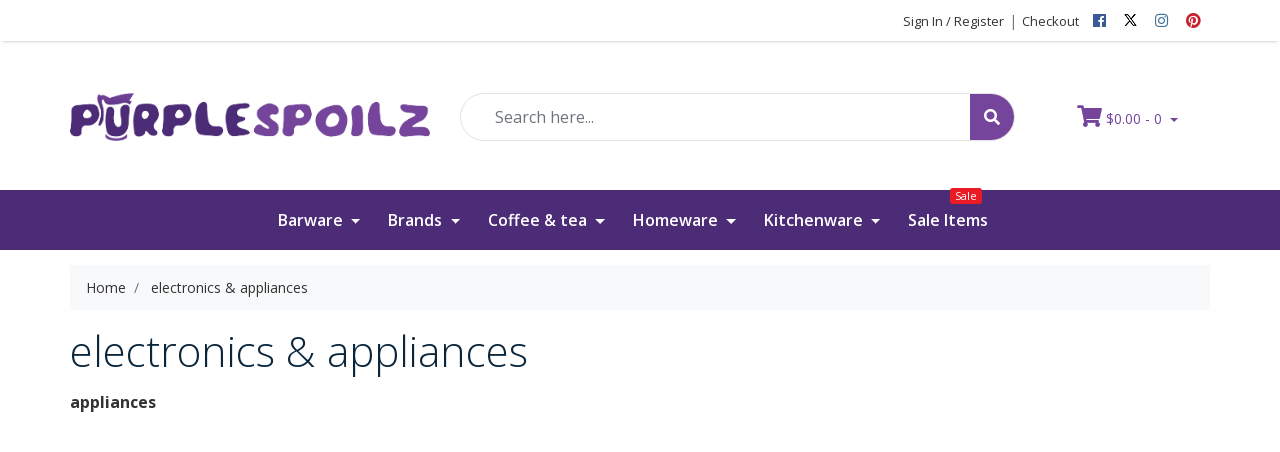

--- FILE ---
content_type: text/html; charset=utf-8
request_url: https://www.purplespoilz.com.au/catch-categories/electronics-appliances/
body_size: 21502
content:
<!DOCTYPE html>
<html lang="en">
<head itemscope itemtype="http://schema.org/WebSite">
	<meta http-equiv="Content-Type" content="text/html; charset=utf-8"/>
<meta name="keywords" content="electronics &amp; appliances"/>
<meta name="description" content="electronics &amp; appliances - electronics &amp; appliances"/>
<meta name="viewport" content="width=device-width, initial-scale=1, shrink-to-fit=no">
<meta name="csrf-token" content="9de364ec62cffc009a33ac796e777e5d4741eba1,42a7012c533cef201b4fb2a7b5e5a9b179c9a20d,1768949199"/>
<meta property="og:image" content="https://www.purplespoilz.com.au/assets/website_logo.png"/>
<meta property="og:title" content="electronics &amp; appliances"/>
<meta property="og:site_name" content="PurpleSpoilz"/>
<meta property="og:type" content="article"/>
<meta property="og:url" content="https://www.purplespoilz.com.au/catch-categories/electronics-appliances/"/>
<meta property="og:description" content="electronics &amp; appliances - electronics &amp; appliances"/>
<title itemprop='name'>electronics &amp; appliances</title>
<link rel="canonical" href="https://www.purplespoilz.com.au/catch-categories/electronics-appliances/" itemprop="url"/>
<link rel="shortcut icon" href="/assets/favicon_logo.png?1768096166"/>
<!-- Neto Assets -->
<link rel="dns-prefetch preconnect" href="//assets.netostatic.com">
<link rel="dns-prefetch" href="//use.fontawesome.com">
<link rel="dns-prefetch" href="//google-analytics.com">
<link rel="stylesheet" type="text/css" href="https://use.fontawesome.com/releases/v5.7.2/css/all.css" media="all"/>
<link rel="stylesheet" type="text/css" href="https://cdn.neto.com.au/assets/neto-cdn/jquery_ui/1.12.1/jquery-ui.min.css" media="all"/>
<!--[if lte IE 8]>
	<script type="text/javascript" src="https://cdn.neto.com.au/assets/neto-cdn/html5shiv/3.7.0/html5shiv.js"></script>
	<script type="text/javascript" src="https://cdn.neto.com.au/assets/neto-cdn/respond.js/1.3.0/respond.min.js"></script>
<![endif]-->
<!-- Begin: Script 101 -->
<!-- Google Analytics -->
<script>
(function(i,s,o,g,r,a,m){i['GoogleAnalyticsObject']=r;i[r]=i[r]||function(){
(i[r].q=i[r].q||[]).push(arguments)},i[r].l=1*new Date();a=s.createElement(o),
m=s.getElementsByTagName(o)[0];a.async=1;a.src=g;m.parentNode.insertBefore(a,m)
})(window,document,'script','//www.google-analytics.com/analytics.js','ga');
ga('create', 'UA-33697759-2', 'auto');
</script>
<!-- End Google Analytics -->
<!-- End: Script 101 -->


	<link rel="preload" href="/assets/themes/purplespoilz-2020-04/css/app.css?1768096166" as="style">
	<link class="theme-selector" rel="stylesheet" type="text/css" href="/assets/themes/purplespoilz-2020-04/css/app.css?1768096166" media="all"/>
	<link rel="preload" href="/assets/themes/purplespoilz-2020-04/css/style.css?1768096166" as="style">
	<link rel="stylesheet" type="text/css" href="/assets/themes/purplespoilz-2020-04/js/slick/slick.css?1768096166"/>
    <link rel="stylesheet" type="text/css" href="/assets/themes/purplespoilz-2020-04/js/slick/slick-theme.css?1768096166"/>
	<link rel="stylesheet" type="text/css" href="/assets/themes/purplespoilz-2020-04/css/style.css?1768096166" media="all"/>
</head>
<body id="n_content" class="n_purplespoilz-2020-04">
    <!-- Header Announcement -->
    <div class="wrapper-top-header">
        <div class="top-header-before">
                    <div class="container">
            <div class="row">
              <div class="col-12 col-sm-4 top-number">
                </div>
    			<div class="col-12 col-sm-8">
    				<ul class="top-menu nav justify-content-end">
    				    <li class="nav-item"><a href="/_myacct/">Sign In / Register</a></li>
    				    <li class="nav-item">|</li>
    				    <li class="nav-item"><a href="https://www.purplespoilz.com.au/_mycart?fn=payment&ts=1768949199118075">Checkout</a></li>
    				    <li class="nav-item px-1"><a itemprop="sameAs" href="https://www.facebook.com/PurpleSpoilz" target="_blank" title="PurpleSpoilz on Facebook" rel="noopener"><i class="fab fa-facebook text-facebook" aria-hidden="true"></i><span class="sr-only">Facebook</span></a></li>
    					<li class="nav-item px-1"><a itemprop="sameAs" href="https://twitter.com/PurpleSpoilz" target="_blank" title="PurpleSpoilz on Twitter" rel="noopener">
    					    <img class="mt-1" src="/assets/images/t-new.png">
    					    </a></li>
    					<li class="nav-item px-1"><a itemprop="sameAs" href="https://www.instagram.com/purplespoilz_au/" target="_blank" title="PurpleSpoilz on Instagram" rel="noopener"><i class="fab fa-instagram text-instagram" aria-hidden="true"></i><span class="sr-only">Instagram</span></a></li>
    					<li class="nav-item px-1"><a itemprop="sameAs" href="https://www.pinterest.com.au/purplespoilz/" target="_blank" title="PurpleSpoilz on Pinterest" rel="noopener"><i class="fab fa-pinterest text-pinterest" aria-hidden="true"></i><span class="sr-only">Pinterest</span></a></li>
    					</ul>
    			</div>
    	    </div>
        </div>
        </div>
    </div>
	<div class="container wrapper-header">
		<div class="row py-5 align-items-center">
			<div class="col-12 col-md-4 wrapper-logo text-center">
				<a href="https://www.purplespoilz.com.au" title="PurpleSpoilz">
					<img class="logo" src="/assets/website_logo.png?1768096166" alt="PurpleSpoilz" />
				</a>
			</div>
			<div class="col-12 col-md-6">
				<div class="header-search pt-3 pt-sm-0">
					<form name="productsearch" method="get" action="/">
						<input type="hidden" name="rf" value="kw" />
						<div class="input-group input-group-lg">
							<input class="form-control ajax_search" value="" id="name_search" placeholder="Search here..." autocomplete="off" name="kw" type="text" />
							<span class="input-group-append">
								<button type="submit" value="Search" class="btn btn-default"><i class="fa fa-search"></i></button>
							</span>
						</div>
					</form>
				</div>
			</div>
			<div class="col-12 col-md-2 text-center">
				<div id="header-cart" class="btn-group">
					<a href="https://www.purplespoilz.com.au/_mycart?tkn=cart&ts=1768949199096202" class="btn btn-success dropdown-toggle" data-toggle="dropdown" id="cartcontentsheader">
						<i class="fa fa-shopping-cart"></i>
						<span rel="a2c_sub_total" class="d-none d-lg-inline-block">
						$0.00
						</span> -
						<span rel="a2c_item_count">0</span>
					</a>
					<ul class="dropdown-menu">
							<li class="box" id="neto-dropdown">
								<div class="body padding" id="cartcontents"></div>
								<div class="footer"></div>
							</li>
						</ul>
					<div class="mobile-menu-wrapper d-md-block d-lg-none">
    			       <a href="#" class="navbar-slide-toggler navbar-toggler"><span class="icon"><i class="fa fa-bars"></i></span><br>
    				    </a> 
    			    </div>
				</div>
			</div>
		</div>
	</div>
	<div id="navbar" class="navbar navbar-default navbar-expand-md flex-md-row-reverse">
		<ul class="nMobileNav">
			<li><a href="#" class="navbar-slide-toggler navbar-toggler"><span class="icon"><i class="fa fa-bars"></i></span><br>
				Menu</a></li>
			<li><a href="/products"><span class="icon"><i class="fa fa-gift"></i></span><br>
				Shop</a></li>
			<li><a href="https://www.purplespoilz.com.au/_mycart?tkn=cart&ts=1768949199971707"><span class="icon"><i class="fa fa-shopping-cart"></i></span><br>
				Cart (<span rel="a2c_item_count">0</span>)</a></li>
			<li><a href="/_myacct/"><span class="icon"><i class="fa fa-user"></i></span><br>
				Account</a></li>
		</ul>
		<div class="container wrapper-desktop-navbar">
			<div class="collapse navbar-collapse navbar-responsive-collapse">
				<ul class="navbar-nav mr-auto">
					<li class="dropdown dropdown-hover">
								<a href="https://www.purplespoilz.com.au/barware.html" class="nav-link dropdown-toggle">Barware </a>
								<div class="dropdown-menu megamenu-wrapper">
									<ul class="row">
										<li class="megamenu-lvl col-sm-3">
									<a href="https://www.purplespoilz.com.au/barware/bar-accessories.html" class="nuhover dropdown-item">Bar Accessories</a>
									</li><li class="megamenu-lvl col-sm-3">
									<a href="https://www.purplespoilz.com.au/barware/bottle-opener.html" class="nuhover dropdown-item">Bottle Opener</a>
									</li><li class="megamenu-lvl col-sm-3">
									<a href="https://www.purplespoilz.com.au/barware/coolers.html" class="nuhover dropdown-item">Coolers</a>
									</li><li class="megamenu-lvl col-sm-3">
									<a href="https://www.purplespoilz.com.au/barware/glass-drinkware.html" class="nuhover dropdown-item">Glass Drinkware</a>
									</li><li class="megamenu-lvl col-sm-3">
									<a href="https://www.purplespoilz.com.au/barware/glass-racks.html" class="nuhover dropdown-item">Glass Racks</a>
									</li><li class="megamenu-lvl col-sm-3">
									<a href="https://www.purplespoilz.com.au/barware/hip-flasks.html" class="nuhover dropdown-item">Hip Flasks</a>
									</li><li class="megamenu-lvl col-sm-3">
									<a href="https://www.purplespoilz.com.au/barware/home-brew-kits.html" class="nuhover dropdown-item">Home Brew Kits</a>
									</li><li class="megamenu-lvl col-sm-3">
									<a href="https://www.purplespoilz.com.au/barware/ice-buckets.html" class="nuhover dropdown-item">Ice Buckets</a>
									</li><li class="megamenu-lvl col-sm-3">
									<a href="https://www.purplespoilz.com.au/barware/ice-trays.html" class="nuhover dropdown-item">Ice Trays</a>
									</li><li class="megamenu-lvl col-sm-3">
									<a href="https://www.purplespoilz.com.au/barware/mugs-cups-glasses.html" class="nuhover dropdown-item">Mugs / Cups / Glasses</a>
									</li><li class="megamenu-lvl col-sm-3">
									<a href="https://www.purplespoilz.com.au/barware/port-sippers.html" class="nuhover dropdown-item">Port Sippers</a>
									</li><li class="megamenu-lvl col-sm-3">
									<a href="https://www.purplespoilz.com.au/barware/pourers-dispensers.html" class="nuhover dropdown-item">Pourers / Dispensers</a>
									</li><li class="megamenu-lvl col-sm-3">
									<a href="https://www.purplespoilz.com.au/barware/shakers.html" class="nuhover dropdown-item">Shakers</a>
									<ul class="dropdown-menu dropdown-menu-horizontal">
											<li><a class="dropdown-item pl-5 pl-sm-4" href="https://www.purplespoilz.com.au/barware/shakers/boston-shaker.html">Boston Shaker</a></li><li><a class="dropdown-item pl-5 pl-sm-4" href="https://www.purplespoilz.com.au/barware/shakers/cocktail-shaker.html">Cocktail Shaker</a></li>
										</ul>
									</li><li class="megamenu-lvl col-sm-3">
									<a href="https://www.purplespoilz.com.au/barware/wine-accessories.html" class="nuhover dropdown-item">Wine Accessories</a>
									</li><li class="megamenu-lvl col-sm-3">
									<a href="https://www.purplespoilz.com.au/barware/wine-aerators.html" class="nuhover dropdown-item">Wine Aerators</a>
									</li>
									</ul>
								</div>
								</li><li class="dropdown dropdown-hover">
								<a href="https://www.purplespoilz.com.au/brands-1.html" class="nav-link dropdown-toggle">Brands </a>
								<div class="dropdown-menu megamenu-wrapper">
									<ul class="row">
										<li class="megamenu-lvl col-sm-3">
									<a href="https://www.purplespoilz.com.au/brands/" class="nuhover dropdown-item"></a>
									</li><li class="megamenu-lvl col-sm-3">
									<a href="https://www.purplespoilz.com.au/brands/academy.html" class="nuhover dropdown-item">Academy</a>
									</li><li class="megamenu-lvl col-sm-3">
									<a href="https://www.purplespoilz.com.au/brands/accura.html" class="nuhover dropdown-item">Accura</a>
									</li><li class="megamenu-lvl col-sm-3">
									<a href="https://www.purplespoilz.com.au/brands/aerobie-aeropress.html" class="nuhover dropdown-item">Aerobie Aeropress</a>
									</li><li class="megamenu-lvl col-sm-3">
									<a href="https://www.purplespoilz.com.au/brands/aerolatte.html" class="nuhover dropdown-item">Aerolatte</a>
									</li><li class="megamenu-lvl col-sm-3">
									<a href="https://www.purplespoilz.com.au/brands/alligator.html" class="nuhover dropdown-item">Alligator</a>
									</li><li class="megamenu-lvl col-sm-3">
									<a href="https://www.purplespoilz.com.au/brands/amalfi.html" class="nuhover dropdown-item">Amalfi</a>
									</li><li class="megamenu-lvl col-sm-3">
									<a href="https://www.purplespoilz.com.au/brands/anchor-hocking.html" class="nuhover dropdown-item">Anchor Hocking</a>
									</li><li class="megamenu-lvl col-sm-3">
									<a href="https://www.purplespoilz.com.au/brands/anna-gare.html" class="nuhover dropdown-item">Anna Gare</a>
									</li><li class="megamenu-lvl col-sm-3">
									<a href="https://www.purplespoilz.com.au/brands/appetito.html" class="nuhover dropdown-item">Appetito</a>
									</li><li class="megamenu-lvl col-sm-3">
									<a href="https://www.purplespoilz.com.au/brands.html/ashdene" class="nuhover dropdown-item">Ashdene</a>
									</li><li class="megamenu-lvl col-sm-3">
									<a href="https://www.purplespoilz.com.au/brands/avanti.html" class="nuhover dropdown-item">Avanti</a>
									</li><li class="megamenu-lvl col-sm-3">
									<a href="https://www.purplespoilz.com.au/brands/baileys.html" class="nuhover dropdown-item">Baileys</a>
									</li><li class="megamenu-lvl col-sm-3">
									<a href="https://www.purplespoilz.com.au/barska/" class="nuhover dropdown-item">Barska</a>
									</li><li class="megamenu-lvl col-sm-3">
									<a href="https://www.purplespoilz.com.au/brands/bartender.html" class="nuhover dropdown-item">Bartender</a>
									</li><li class="megamenu-lvl col-sm-3">
									<a href="https://www.purplespoilz.com.au/brands/benriner.html" class="nuhover dropdown-item">Benriner</a>
									</li><li class="megamenu-lvl col-sm-3">
									<a href="https://www.purplespoilz.com.au/brands/bialetti.html" class="nuhover dropdown-item">Bialetti</a>
									</li><li class="megamenu-lvl col-sm-3">
									<a href="https://www.purplespoilz.com.au/brands/bigmouth.html" class="nuhover dropdown-item">BigMouth</a>
									</li><li class="megamenu-lvl col-sm-3">
									<a href="https://www.purplespoilz.com.au/brands/bormioli-rocco.html" class="nuhover dropdown-item">Bormioli Rocco</a>
									</li><li class="megamenu-lvl col-sm-3">
									<a href="https://www.purplespoilz.com.au/brands.html/borner" class="nuhover dropdown-item">Borner</a>
									</li><li class="megamenu-lvl col-sm-3">
									<a href="https://www.purplespoilz.com.au/brands/brabantia.html" class="nuhover dropdown-item">Brabantia</a>
									</li><li class="megamenu-lvl col-sm-3">
									<a href="https://www.purplespoilz.com.au/brunswick-bakers/" class="nuhover dropdown-item">Brunswick Bakers</a>
									</li><li class="megamenu-lvl col-sm-3">
									<a href="https://www.purplespoilz.com.au/brands/cafetto.html" class="nuhover dropdown-item">Cafetto</a>
									</li><li class="megamenu-lvl col-sm-3">
									<a href="https://www.purplespoilz.com.au/brands.html/carl-schmidt-sohn" class="nuhover dropdown-item">Carl Schmidt Sohn</a>
									</li><li class="megamenu-lvl col-sm-3">
									<a href="https://www.purplespoilz.com.au/chasseur/" class="nuhover dropdown-item">Chasseur</a>
									</li><li class="megamenu-lvl col-sm-3">
									<a href="https://www.purplespoilz.com.au/brands/chef-avenue.html" class="nuhover dropdown-item">Chef Avenue</a>
									</li><li class="megamenu-lvl col-sm-3">
									<a href="https://www.purplespoilz.com.au/brands/chef-inox.html" class="nuhover dropdown-item">Chef Inox</a>
									</li><li class="megamenu-lvl col-sm-3">
									<a href="https://www.purplespoilz.com.au/brands/chef-s-coice.html" class="nuhover dropdown-item">Chef's Choice</a>
									</li><li class="megamenu-lvl col-sm-3">
									<a href="https://www.purplespoilz.com.au/brands/cheftech.html" class="nuhover dropdown-item">ChefTech</a>
									</li><li class="megamenu-lvl col-sm-3">
									<a href="https://www.purplespoilz.com.au/brands/cinnamon.html" class="nuhover dropdown-item">Cinnamon</a>
									</li><li class="megamenu-lvl col-sm-3">
									<a href="https://www.purplespoilz.com.au/brands/coffee-culture.html" class="nuhover dropdown-item">Coffee Culture</a>
									</li><li class="megamenu-lvl col-sm-3">
									<a href="https://www.purplespoilz.com.au/brands/cole-and-mason.html" class="nuhover dropdown-item">Cole and Mason</a>
									</li><li class="megamenu-lvl col-sm-3">
									<a href="https://www.purplespoilz.com.au/brands/daily-bake.html" class="nuhover dropdown-item">Daily Bake</a>
									</li><li class="megamenu-lvl col-sm-3">
									<a href="https://www.purplespoilz.com.au/brands/davis-waddell.html" class="nuhover dropdown-item">Davis & Waddell</a>
									</li><li class="megamenu-lvl col-sm-3">
									<a href="https://www.purplespoilz.com.au/brands/e-cloth/" class="nuhover dropdown-item">E-Cloth</a>
									</li><li class="megamenu-lvl col-sm-3">
									<a href="https://www.purplespoilz.com.au/brands/final-touch.html" class="nuhover dropdown-item">Final Touch</a>
									</li><li class="megamenu-lvl col-sm-3">
									<a href="https://www.purplespoilz.com.au/brands/flavorstone.html" class="nuhover dropdown-item">FlavorStone</a>
									</li><li class="megamenu-lvl col-sm-3">
									<a href="https://www.purplespoilz.com.au/brands/furi.html" class="nuhover dropdown-item">Furi</a>
									</li><li class="megamenu-lvl col-sm-3">
									<a href="https://www.purplespoilz.com.au/gap/" class="nuhover dropdown-item">GAP</a>
									</li><li class="megamenu-lvl col-sm-3">
									<a href="https://www.purplespoilz.com.au/brands/gefu.html" class="nuhover dropdown-item">Gefu</a>
									</li><li class="megamenu-lvl col-sm-3">
									<a href="https://www.purplespoilz.com.au/brands/gentlemen-s-hardware.html" class="nuhover dropdown-item">Gentlemen's Hardware</a>
									</li><li class="megamenu-lvl col-sm-3">
									<a href="https://www.purplespoilz.com.au/brands/glasslock.html" class="nuhover dropdown-item">Glasslock</a>
									</li><li class="megamenu-lvl col-sm-3">
									<a href="https://www.purplespoilz.com.au/brands/global-knives.html" class="nuhover dropdown-item">Global Knives</a>
									</li><li class="megamenu-lvl col-sm-3">
									<a href="https://www.purplespoilz.com.au/brands/gobe/" class="nuhover dropdown-item">GoBe</a>
									</li><li class="megamenu-lvl col-sm-3">
									<a href="https://www.purplespoilz.com.au/brands/guinness.html" class="nuhover dropdown-item">Guinness</a>
									</li><li class="megamenu-lvl col-sm-3">
									<a href="https://www.purplespoilz.com.au/brands/hagerty/" class="nuhover dropdown-item">Hagerty</a>
									</li><li class="megamenu-lvl col-sm-3">
									<a href="https://www.purplespoilz.com.au/brands/hario.html" class="nuhover dropdown-item">Hario</a>
									</li><li class="megamenu-lvl col-sm-3">
									<a href="https://www.purplespoilz.com.au/high-road/" class="nuhover dropdown-item">High Road</a>
									</li><li class="megamenu-lvl col-sm-3">
									<a href="https://www.purplespoilz.com.au/i-hook/" class="nuhover dropdown-item">i-Hook</a>
									</li><li class="megamenu-lvl col-sm-3">
									<a href="https://www.purplespoilz.com.au/brands/immortal-nyc/" class="nuhover dropdown-item">Immortal NYC</a>
									</li><li class="megamenu-lvl col-sm-3">
									<a href="https://www.purplespoilz.com.au/brands/joie-msc.html" class="nuhover dropdown-item">Joie MSC</a>
									</li><li class="megamenu-lvl col-sm-3">
									<a href="https://www.purplespoilz.com.au/brands/jokari.html" class="nuhover dropdown-item">Jokari</a>
									</li><li class="megamenu-lvl col-sm-3">
									<a href="https://www.purplespoilz.com.au/brands/joseph-joseph.html" class="nuhover dropdown-item">Joseph Joseph</a>
									</li><li class="megamenu-lvl col-sm-3">
									<a href="https://www.purplespoilz.com.au/brands/kilner.html" class="nuhover dropdown-item">Kilner</a>
									</li><li class="megamenu-lvl col-sm-3">
									<a href="https://www.purplespoilz.com.au/brands/kitchen-classics.html" class="nuhover dropdown-item">Kitchen Classics</a>
									</li><li class="megamenu-lvl col-sm-3">
									<a href="https://www.purplespoilz.com.au/brands/laguiole/" class="nuhover dropdown-item">Laguiole</a>
									</li><li class="megamenu-lvl col-sm-3">
									<a href="https://www.purplespoilz.com.au/brands/leaf-and-bean.html" class="nuhover dropdown-item">Leaf & Bean</a>
									</li><li class="megamenu-lvl col-sm-3">
									<a href="https://www.purplespoilz.com.au/brands/lekue/" class="nuhover dropdown-item">Lekue</a>
									</li><li class="megamenu-lvl col-sm-3">
									<a href="https://www.purplespoilz.com.au/brands/lock-lock.html" class="nuhover dropdown-item">Lock & Lock</a>
									</li><li class="megamenu-lvl col-sm-3">
									<a href="https://www.purplespoilz.com.au/brands/luigi-bormioli.html" class="nuhover dropdown-item">Luigi Bormioli</a>
									</li><li class="megamenu-lvl col-sm-3">
									<a href="https://www.purplespoilz.com.au/brands/mad-millie.html" class="nuhover dropdown-item">Mad Millie</a>
									</li><li class="megamenu-lvl col-sm-3">
									<a href="https://www.purplespoilz.com.au/brands/madesmart.html" class="nuhover dropdown-item">Madesmart</a>
									</li><li class="megamenu-lvl col-sm-3">
									<a href="https://www.purplespoilz.com.au/brands/masterchef.html" class="nuhover dropdown-item">MasterChef</a>
									</li><li class="megamenu-lvl col-sm-3">
									<a href="https://www.purplespoilz.com.au/brands/masterpro.html" class="nuhover dropdown-item">MasterPro</a>
									</li><li class="megamenu-lvl col-sm-3">
									<a href="https://www.purplespoilz.com.au/brands/mastrad.html" class="nuhover dropdown-item">Mastrad</a>
									</li><li class="megamenu-lvl col-sm-3">
									<a href="https://www.purplespoilz.com.au/brands/maverick.html" class="nuhover dropdown-item">Maverick</a>
									</li><li class="megamenu-lvl col-sm-3">
									<a href="https://www.purplespoilz.com.au/brands/melii/" class="nuhover dropdown-item">Melii</a>
									</li><li class="megamenu-lvl col-sm-3">
									<a href="https://www.purplespoilz.com.au/brands/messermeister.html" class="nuhover dropdown-item">Messermeister</a>
									</li><li class="megamenu-lvl col-sm-3">
									<a href="https://www.purplespoilz.com.au/brands/microplane.html" class="nuhover dropdown-item">Microplane</a>
									</li><li class="megamenu-lvl col-sm-3">
									<a href="https://www.purplespoilz.com.au/nordic-ware/" class="nuhover dropdown-item">Nordic Ware</a>
									</li><li class="megamenu-lvl col-sm-3">
									<a href="https://www.purplespoilz.com.au/brands/nutbrown.html" class="nuhover dropdown-item">Nutbrown</a>
									</li><li class="megamenu-lvl col-sm-3">
									<a href="https://www.purplespoilz.com.au/brands.html/oasis" class="nuhover dropdown-item">Oasis</a>
									</li><li class="megamenu-lvl col-sm-3">
									<a href="https://www.purplespoilz.com.au/brands/onya.html" class="nuhover dropdown-item">Onya</a>
									</li><li class="megamenu-lvl col-sm-3">
									<a href="https://www.purplespoilz.com.au/oxo/" class="nuhover dropdown-item">Oxo</a>
									</li><li class="megamenu-lvl col-sm-3">
									<a href="https://www.purplespoilz.com.au/brands/parker-bailey/" class="nuhover dropdown-item">Parker & Bailey</a>
									</li><li class="megamenu-lvl col-sm-3">
									<a href="https://www.purplespoilz.com.au/peer-sorensen/" class="nuhover dropdown-item">Peer Sorensen</a>
									</li><li class="megamenu-lvl col-sm-3">
									<a href="https://www.purplespoilz.com.au/brands/pezzetti.html" class="nuhover dropdown-item">Pezzetti</a>
									</li><li class="megamenu-lvl col-sm-3">
									<a href="https://www.purplespoilz.com.au/brands/progressive.html" class="nuhover dropdown-item">Progressive</a>
									</li><li class="megamenu-lvl col-sm-3">
									<a href="https://www.purplespoilz.com.au/brands/propert.html" class="nuhover dropdown-item">Propert</a>
									</li><li class="megamenu-lvl col-sm-3">
									<a href="https://www.purplespoilz.com.au/pyrolux/" class="nuhover dropdown-item">Pyrolux</a>
									</li><li class="megamenu-lvl col-sm-3">
									<a href="https://www.purplespoilz.com.au/brands/retrokitchen.html" class="nuhover dropdown-item">RetroKitchen</a>
									</li><li class="megamenu-lvl col-sm-3">
									<a href="https://www.purplespoilz.com.au/brands/royal-leerdam.html" class="nuhover dropdown-item">Royal Leerdam</a>
									</li><li class="megamenu-lvl col-sm-3">
									<a href="https://www.purplespoilz.com.au/brands/savannah.html" class="nuhover dropdown-item">Savannah</a>
									</li><li class="megamenu-lvl col-sm-3">
									<a href="https://www.purplespoilz.com.au/brands/scanpan.html" class="nuhover dropdown-item">Scanpan</a>
									</li><li class="megamenu-lvl col-sm-3">
									<a href="https://www.purplespoilz.com.au/brands/shun.html" class="nuhover dropdown-item">Shun</a>
									</li><li class="megamenu-lvl col-sm-3">
									<a href="https://www.purplespoilz.com.au/brands/soehnle/" class="nuhover dropdown-item">Soehnle</a>
									</li><li class="megamenu-lvl col-sm-3">
									<a href="https://www.purplespoilz.com.au/brands/stanley.html" class="nuhover dropdown-item">Stanley</a>
									</li><li class="megamenu-lvl col-sm-3">
									<a href="https://www.purplespoilz.com.au/brands/stanley-rogers.html" class="nuhover dropdown-item">Stanley Rogers</a>
									</li><li class="megamenu-lvl col-sm-3">
									<a href="https://www.purplespoilz.com.au/brands/stasher.html" class="nuhover dropdown-item">Stasher</a>
									</li><li class="megamenu-lvl col-sm-3">
									<a href="https://www.purplespoilz.com.au/brands/sunnylife.html" class="nuhover dropdown-item">Sunnylife</a>
									</li><li class="megamenu-lvl col-sm-3">
									<a href="https://www.purplespoilz.com.au/brands/swissmar.html" class="nuhover dropdown-item">Swissmar</a>
									</li><li class="megamenu-lvl col-sm-3">
									<a href="https://www.purplespoilz.com.au/brands/tablekraft.html" class="nuhover dropdown-item">Tablekraft</a>
									</li><li class="megamenu-lvl col-sm-3">
									<a href="https://www.purplespoilz.com.au/brands/tasty/" class="nuhover dropdown-item">Tasty</a>
									</li><li class="megamenu-lvl col-sm-3">
									<a href="https://www.purplespoilz.com.au/teaology/~-1604" class="nuhover dropdown-item">Teaology</a>
									</li><li class="megamenu-lvl col-sm-3">
									<a href="https://www.purplespoilz.com.au/tempa/" class="nuhover dropdown-item">Tempa</a>
									</li><li class="megamenu-lvl col-sm-3">
									<a href="https://www.purplespoilz.com.au/brands/the-big-chop.html" class="nuhover dropdown-item">The Big Chop</a>
									</li><li class="megamenu-lvl col-sm-3">
									<a href="https://www.purplespoilz.com.au/brands/thermos.html" class="nuhover dropdown-item">Thermos</a>
									</li><li class="megamenu-lvl col-sm-3">
									<a href="https://www.purplespoilz.com.au/brands/thumbs-up.html" class="nuhover dropdown-item">Thumbs Up !</a>
									</li><li class="megamenu-lvl col-sm-3">
									<a href="https://www.purplespoilz.com.au/brands/tovolo.html" class="nuhover dropdown-item">Tovolo</a>
									</li><li class="megamenu-lvl col-sm-3">
									<a href="https://www.purplespoilz.com.au/tramontina/" class="nuhover dropdown-item">Tramontina</a>
									</li><li class="megamenu-lvl col-sm-3">
									<a href="https://www.purplespoilz.com.au/brands/trenton.html" class="nuhover dropdown-item">Trenton</a>
									</li><li class="megamenu-lvl col-sm-3">
									<a href="https://www.purplespoilz.com.au/brands/tuffsteel.html" class="nuhover dropdown-item">Tuffsteel</a>
									</li><li class="megamenu-lvl col-sm-3">
									<a href="https://www.purplespoilz.com.au/brands/uber-bar-tools.html" class="nuhover dropdown-item">Uber Bar Tools</a>
									</li><li class="megamenu-lvl col-sm-3">
									<a href="https://www.purplespoilz.com.au/brands/vacu-vin.html" class="nuhover dropdown-item">Vacu Vin</a>
									</li><li class="megamenu-lvl col-sm-3">
									<a href="https://www.purplespoilz.com.au/brands/victorinox.html" class="nuhover dropdown-item">Victorinox</a>
									</li><li class="megamenu-lvl col-sm-3">
									<a href="https://www.purplespoilz.com.au/vigar/" class="nuhover dropdown-item">Vigar</a>
									</li><li class="megamenu-lvl col-sm-3">
									<a href="https://www.purplespoilz.com.au/brands/vin-bouquet.html" class="nuhover dropdown-item">Vin Bouquet</a>
									</li><li class="megamenu-lvl col-sm-3">
									<a href="https://www.purplespoilz.com.au/brands/viski.html" class="nuhover dropdown-item">Viski</a>
									</li><li class="megamenu-lvl col-sm-3">
									<a href="https://www.purplespoilz.com.au/brands/wacaco.html" class="nuhover dropdown-item">WACACO</a>
									</li><li class="megamenu-lvl col-sm-3">
									<a href="https://www.purplespoilz.com.au/brands/westmark.html" class="nuhover dropdown-item">Westmark</a>
									</li><li class="megamenu-lvl col-sm-3">
									<a href="https://www.purplespoilz.com.au/brands/white-magic.html" class="nuhover dropdown-item">White Magic</a>
									</li><li class="megamenu-lvl col-sm-3">
									<a href="https://www.purplespoilz.com.au/brands/wiltshire.html" class="nuhover dropdown-item">Wiltshire</a>
									</li><li class="megamenu-lvl col-sm-3">
									<a href="https://www.purplespoilz.com.au/brands/zevro.html" class="nuhover dropdown-item">Zevro</a>
									</li><li class="megamenu-lvl col-sm-3">
									<a href="https://www.purplespoilz.com.au/brands/zyliss.html" class="nuhover dropdown-item">Zyliss</a>
									</li>
									</ul>
								</div>
								</li><li class="dropdown dropdown-hover">
								<a href="https://www.purplespoilz.com.au/coffee-and-tea.html" class="nav-link dropdown-toggle">Coffee & tea </a>
								<div class="dropdown-menu megamenu-wrapper">
									<ul class="row">
										<li class="megamenu-lvl col-sm-3">
									<a href="https://www.purplespoilz.com.au/coffee-and-tea/capsule-pods-and-holders.html" class="nuhover dropdown-item">Capsule Pods and Holders</a>
									</li><li class="megamenu-lvl col-sm-3">
									<a href="https://www.purplespoilz.com.au/coffee-and-tea/coffee-cleaning-products.html" class="nuhover dropdown-item">Cleaning Products</a>
									</li><li class="megamenu-lvl col-sm-3">
									<a href="https://www.purplespoilz.com.au/coffee-and-tea/coffee-accessories.html" class="nuhover dropdown-item">Coffee Accessories</a>
									</li><li class="megamenu-lvl col-sm-3">
									<a href="https://www.purplespoilz.com.au/coffee-and-tea/coffee-cold-brew.html" class="nuhover dropdown-item">Coffee Cold Brew</a>
									</li><li class="megamenu-lvl col-sm-3">
									<a href="https://www.purplespoilz.com.au/coffee-and-tea/coffee-cups.html" class="nuhover dropdown-item">Coffee Cups</a>
									</li><li class="megamenu-lvl col-sm-3">
									<a href="https://www.purplespoilz.com.au/coffee-and-tea/coffee-grinders.html" class="nuhover dropdown-item">Coffee Grinders</a>
									</li><li class="megamenu-lvl col-sm-3">
									<a href="https://www.purplespoilz.com.au/coffee-and-tea/coffee-knock-boxes.html" class="nuhover dropdown-item">Coffee Knock Boxes</a>
									</li><li class="megamenu-lvl col-sm-3">
									<a href="https://www.purplespoilz.com.au/coffee-and-tea/coffee-machine-parts.html" class="nuhover dropdown-item">Coffee Machine Parts</a>
									</li><li class="megamenu-lvl col-sm-3">
									<a href="https://www.purplespoilz.com.au/coffee-and-tea/coffee-percolators.html" class="nuhover dropdown-item">Coffee Percolators</a>
									</li><li class="megamenu-lvl col-sm-3">
									<a href="https://www.purplespoilz.com.au/coffee-and-tea/coffee-plungers-presses.html" class="nuhover dropdown-item">Coffee Plungers - Presses</a>
									</li><li class="megamenu-lvl col-sm-3">
									<a href="https://www.purplespoilz.com.au/coffee-and-tea/coffee-pour-over-dripper.html" class="nuhover dropdown-item">Coffee Pour Over - Dripper</a>
									</li><li class="megamenu-lvl col-sm-3">
									<a href="https://www.purplespoilz.com.au/coffee-and-tea/coffee-storage.html" class="nuhover dropdown-item">Coffee Storage</a>
									</li><li class="megamenu-lvl col-sm-3">
									<a href="https://www.purplespoilz.com.au/coffee-and-tea/coffee-tampers.html" class="nuhover dropdown-item">Coffee Tampers</a>
									</li><li class="megamenu-lvl col-sm-3">
									<a href="https://www.purplespoilz.com.au/coffee-and-tea/kettles.html" class="nuhover dropdown-item">Kettles</a>
									</li><li class="megamenu-lvl col-sm-3">
									<a href="https://www.purplespoilz.com.au/coffee-and-tea/milk-frothers.html" class="nuhover dropdown-item">Milk Frothers</a>
									</li><li class="megamenu-lvl col-sm-3">
									<a href="https://www.purplespoilz.com.au/coffee-and-tea/milk-frothing-jugs.html" class="nuhover dropdown-item">Milk Frothing Jugs</a>
									</li><li class="megamenu-lvl col-sm-3">
									<a href="https://www.purplespoilz.com.au/coffee-and-tea/milk-frothing-thermometers.html" class="nuhover dropdown-item">Milk Frothing Thermometers</a>
									</li><li class="megamenu-lvl col-sm-3">
									<a href="https://www.purplespoilz.com.au/coffee-and-tea/tea-accessories.html" class="nuhover dropdown-item">Tea Accessories</a>
									</li>
									</ul>
								</div>
								</li><li class="dropdown dropdown-hover">
								<a href="https://www.purplespoilz.com.au/homeware.html" class="nav-link dropdown-toggle">Homeware </a>
								<div class="dropdown-menu megamenu-wrapper">
									<ul class="row">
										<li class="megamenu-lvl col-sm-3">
									<a href="https://www.purplespoilz.com.au/homeware/bath.html" class="nuhover dropdown-item">Bath</a>
									</li><li class="megamenu-lvl col-sm-3">
									<a href="https://www.purplespoilz.com.au/car-organisation/" class="nuhover dropdown-item">Car Organisation</a>
									</li><li class="megamenu-lvl col-sm-3">
									<a href="https://www.purplespoilz.com.au/folding-stools/" class="nuhover dropdown-item">Folding Stools</a>
									</li><li class="megamenu-lvl col-sm-3">
									<a href="https://www.purplespoilz.com.au/homeware/giftware.html" class="nuhover dropdown-item">Giftware</a>
									<ul class="dropdown-menu dropdown-menu-horizontal">
											<li><a class="dropdown-item pl-5 pl-sm-4" href="https://www.purplespoilz.com.au/homeware/giftware/novelty.html">Novelty</a></li>
										</ul>
									</li><li class="megamenu-lvl col-sm-3">
									<a href="https://www.purplespoilz.com.au/homeware/glass.html" class="nuhover dropdown-item">Glass</a>
									</li><li class="megamenu-lvl col-sm-3">
									<a href="https://www.purplespoilz.com.au/homeware/laundry.html" class="nuhover dropdown-item">Laundry</a>
									</li><li class="megamenu-lvl col-sm-3">
									<a href="https://www.purplespoilz.com.au/homeware/linen.html" class="nuhover dropdown-item">Linen</a>
									</li><li class="megamenu-lvl col-sm-3">
									<a href="https://www.purplespoilz.com.au/homeware/outdoor.html" class="nuhover dropdown-item">Outdoor</a>
									</li><li class="megamenu-lvl col-sm-3">
									<a href="https://www.purplespoilz.com.au/homeware/party.html" class="nuhover dropdown-item">Party</a>
									</li>
									</ul>
								</div>
								</li><li class="dropdown dropdown-hover">
								<a href="https://www.purplespoilz.com.au/kitchenware.html" class="nav-link dropdown-toggle">Kitchenware </a>
								<div class="dropdown-menu megamenu-wrapper">
									<ul class="row">
										<li class="megamenu-lvl col-sm-3">
									<a href="https://www.purplespoilz.com.au/kitchenware/acacia-bamboo-wood.html" class="nuhover dropdown-item">Acacia Bamboo Wood</a>
									</li><li class="megamenu-lvl col-sm-3">
									<a href="https://www.purplespoilz.com.au/kitchenware/bake.html" class="nuhover dropdown-item">Bake</a>
									<ul class="dropdown-menu dropdown-menu-horizontal">
											<li><a class="dropdown-item pl-5 pl-sm-4" href="https://www.purplespoilz.com.au/kitchenware/bake/baking-mats.html">Baking Mats</a></li><li><a class="dropdown-item pl-5 pl-sm-4" href="https://www.purplespoilz.com.au/kitchenware/bake/bowls-dishes.html">Bowls - Dishes</a></li><li><a class="dropdown-item pl-5 pl-sm-4" href="https://www.purplespoilz.com.au/kitchenware/bake/cake-utensils.html">Cake</a></li><li><a class="dropdown-item pl-5 pl-sm-4" href="https://www.purplespoilz.com.au/kitchenware/bake/cookie.html">Cookie</a></li><li><a class="dropdown-item pl-5 pl-sm-4" href="https://www.purplespoilz.com.au/kitchenware/bake/quiche-pie-pans.html">Quiche Pie Pans</a></li>
										</ul>
									</li><li class="megamenu-lvl col-sm-3">
									<a href="https://www.purplespoilz.com.au/kitchenware/bbq-accessories.html" class="nuhover dropdown-item">BBQ</a>
									</li><li class="megamenu-lvl col-sm-3">
									<a href="https://www.purplespoilz.com.au/kitchenware/bread-accessories.html" class="nuhover dropdown-item">Bread</a>
									</li><li class="megamenu-lvl col-sm-3">
									<a href="https://www.purplespoilz.com.au/kitchenware/candy.html" class="nuhover dropdown-item">Candy</a>
									</li><li class="megamenu-lvl col-sm-3">
									<a href="https://www.purplespoilz.com.au/kitchenware/carry-bags.html" class="nuhover dropdown-item">Carry Bags</a>
									</li><li class="megamenu-lvl col-sm-3">
									<a href="https://www.purplespoilz.com.au/kitchenware/cheese.html" class="nuhover dropdown-item">Cheese</a>
									</li><li class="megamenu-lvl col-sm-3">
									<a href="https://www.purplespoilz.com.au/kitchenware/chopping-boards.html" class="nuhover dropdown-item">Chopping Boards</a>
									</li><li class="megamenu-lvl col-sm-3">
									<a href="https://www.purplespoilz.com.au/kitchenware/cleaning.html" class="nuhover dropdown-item">Cleaning</a>
									</li><li class="megamenu-lvl col-sm-3">
									<a href="https://www.purplespoilz.com.au/kitchenware/compost-bins.html" class="nuhover dropdown-item">Compost Bins</a>
									</li><li class="megamenu-lvl col-sm-3">
									<a href="https://www.purplespoilz.com.au/kitchenware/cookware.html" class="nuhover dropdown-item">Cookware</a>
									<ul class="dropdown-menu dropdown-menu-horizontal">
											<li><a class="dropdown-item pl-5 pl-sm-4" href="https://www.purplespoilz.com.au/kitchenware/cookware/cookware-sets.html">Cookware Sets</a></li><li><a class="dropdown-item pl-5 pl-sm-4" href="https://www.purplespoilz.com.au/kitchenware/cookware/frypans.html">Frypans</a></li><li><a class="dropdown-item pl-5 pl-sm-4" href="https://www.purplespoilz.com.au/kitchenware/cookware/marble-stone-coated.html">Marble Stone Coated</a></li><li><a class="dropdown-item pl-5 pl-sm-4" href="https://www.purplespoilz.com.au/kitchenware/cookware/microwave.html">Microwave</a></li>
										</ul>
									</li><li class="megamenu-lvl col-sm-3">
									<a href="https://www.purplespoilz.com.au/kitchenware/crockery.html" class="nuhover dropdown-item">Crockery</a>
									</li><li class="megamenu-lvl col-sm-3">
									<a href="https://www.purplespoilz.com.au/kitchenware/cutlery.html" class="nuhover dropdown-item">Cutlery</a>
									</li><li class="megamenu-lvl col-sm-3">
									<a href="https://www.purplespoilz.com.au/kitchenware/dishracks.html" class="nuhover dropdown-item">Dishracks</a>
									</li><li class="megamenu-lvl col-sm-3">
									<a href="https://www.purplespoilz.com.au/kitchenware/egg-utensils.html" class="nuhover dropdown-item">Egg Utensils</a>
									</li><li class="megamenu-lvl col-sm-3">
									<a href="https://www.purplespoilz.com.au/kitchenware/fondue.html" class="nuhover dropdown-item">Fondue</a>
									</li><li class="megamenu-lvl col-sm-3">
									<a href="https://www.purplespoilz.com.au/kitchenware/food-kits.html" class="nuhover dropdown-item">Food Kits</a>
									</li><li class="megamenu-lvl col-sm-3">
									<a href="https://www.purplespoilz.com.au/kitchenware/iceblocks-icecream-gelato.html" class="nuhover dropdown-item">Iceblocks Icecream Gelato</a>
									</li><li class="megamenu-lvl col-sm-3">
									<a href="https://www.purplespoilz.com.au/kitchenware/juicers.html" class="nuhover dropdown-item">Juicers</a>
									</li><li class="megamenu-lvl col-sm-3">
									<a href="https://www.purplespoilz.com.au/kitchenware/kitchen-linen.html" class="nuhover dropdown-item">Kitchen Linen</a>
									</li><li class="megamenu-lvl col-sm-3">
									<a href="https://www.purplespoilz.com.au/kitchenware/kitchen-scales.html" class="nuhover dropdown-item">Kitchen Scales</a>
									</li><li class="megamenu-lvl col-sm-3">
									<a href="https://www.purplespoilz.com.au/kitchenware/lunch.html" class="nuhover dropdown-item">Lunch</a>
									<ul class="dropdown-menu dropdown-menu-horizontal">
											<li><a class="dropdown-item pl-5 pl-sm-4" href="https://www.purplespoilz.com.au/kitchenware/lunch/drink-bottles.html">Drink Bottles</a></li><li><a class="dropdown-item pl-5 pl-sm-4" href="https://www.purplespoilz.com.au/kitchenware/lunch/kids-food-containers.html">Kids</a></li><li><a class="dropdown-item pl-5 pl-sm-4" href="https://www.purplespoilz.com.au/kitchenware/lunch/lunch-bags.html">Lunch Bags</a></li><li><a class="dropdown-item pl-5 pl-sm-4" href="https://www.purplespoilz.com.au/kitchenware/lunch/lunch-boxes.html">Lunch Boxes</a></li><li><a class="dropdown-item pl-5 pl-sm-4" href="https://www.purplespoilz.com.au/kitchenware/lunch/neoprene-lunch-bags.html">Neoprene Lunch Bags</a></li><li><a class="dropdown-item pl-5 pl-sm-4" href="https://www.purplespoilz.com.au/kitchenware/lunch/picnic.html">Picnic </a></li><li><a class="dropdown-item pl-5 pl-sm-4" href="https://www.purplespoilz.com.au/kitchenware/lunch/travel-mugs.html">Travel Mugs</a></li>
										</ul>
									</li><li class="megamenu-lvl col-sm-3">
									<a href="https://www.purplespoilz.com.au/kitchenware/marble.html" class="nuhover dropdown-item">Marble</a>
									</li><li class="megamenu-lvl col-sm-3">
									<a href="https://www.purplespoilz.com.au/kitchenware/measuring.html" class="nuhover dropdown-item">Measuring</a>
									</li><li class="megamenu-lvl col-sm-3">
									<a href="https://www.purplespoilz.com.au/kitchenware/napkin-holders.html" class="nuhover dropdown-item">Napkin Holders</a>
									</li><li class="megamenu-lvl col-sm-3">
									<a href="https://www.purplespoilz.com.au/kitchenware/pasta.html" class="nuhover dropdown-item">Pasta</a>
									</li><li class="megamenu-lvl col-sm-3">
									<a href="https://www.purplespoilz.com.au/kitchenware/pizza.html" class="nuhover dropdown-item">Pizza</a>
									<ul class="dropdown-menu dropdown-menu-horizontal">
											<li><a class="dropdown-item pl-5 pl-sm-4" href="https://www.purplespoilz.com.au/kitchenware/pizza/pizza-plates.html">Pizza Plates</a></li><li><a class="dropdown-item pl-5 pl-sm-4" href="https://www.purplespoilz.com.au/kitchenware/pizza/pizza-utensils.html">Pizza Utensils</a></li>
										</ul>
									</li><li class="megamenu-lvl col-sm-3">
									<a href="https://www.purplespoilz.com.au/kitchenware/placecard-holders.html" class="nuhover dropdown-item">Placecard Holders</a>
									</li><li class="megamenu-lvl col-sm-3">
									<a href="https://www.purplespoilz.com.au/kitchenware/placemats-and-coasters.html" class="nuhover dropdown-item">Placemats and Coasters</a>
									</li><li class="megamenu-lvl col-sm-3">
									<a href="https://www.purplespoilz.com.au/kitchenware/preserving.html" class="nuhover dropdown-item">Preserving</a>
									</li><li class="megamenu-lvl col-sm-3">
									<a href="https://www.purplespoilz.com.au/kitchenware/recipe-holders.html" class="nuhover dropdown-item">Recipe Holders</a>
									</li><li class="megamenu-lvl col-sm-3">
									<a href="https://www.purplespoilz.com.au/kitchenware/salt-and-pepper-mills.html" class="nuhover dropdown-item">Salt and Pepper Mills</a>
									</li><li class="megamenu-lvl col-sm-3">
									<a href="https://www.purplespoilz.com.au/kitchenware/seafood.html" class="nuhover dropdown-item">Seafood</a>
									</li><li class="megamenu-lvl col-sm-3">
									<a href="https://www.purplespoilz.com.au/kitchenware/servingware.html" class="nuhover dropdown-item">Servingware</a>
									</li><li class="megamenu-lvl col-sm-3">
									<a href="https://www.purplespoilz.com.au/kitchenware/slicers-peelers-and-knives.html" class="nuhover dropdown-item">Slicers, Peelers and Knives</a>
									<ul class="dropdown-menu dropdown-menu-horizontal">
											<li><a class="dropdown-item pl-5 pl-sm-4" href="https://www.purplespoilz.com.au/kitchenware/slicers-peelers-and-knives/garlic-presses.html">Garlic Presses</a></li><li><a class="dropdown-item pl-5 pl-sm-4" href="https://www.purplespoilz.com.au/kitchenware/slicers-peelers-and-knives/knife-carry-bags.html">Knife Carry Bags</a></li><li><a class="dropdown-item pl-5 pl-sm-4" href="https://www.purplespoilz.com.au/kitchenware/slicers-peelers-and-knives/knife-racks.html">Knife Racks</a></li><li><a class="dropdown-item pl-5 pl-sm-4" href="https://www.purplespoilz.com.au/kitchenware/slicers-peelers-and-knives/knives.html">Knives</a></li><li><a class="dropdown-item pl-5 pl-sm-4" href="https://www.purplespoilz.com.au/kitchenware/slicers-peelers-and-knives/palette-knives.html">Palette Knives</a></li><li><a class="dropdown-item pl-5 pl-sm-4" href="https://www.purplespoilz.com.au/kitchenware/slicers-peelers-and-knives/peelers.html">Peelers</a></li><li><a class="dropdown-item pl-5 pl-sm-4" href="https://www.purplespoilz.com.au/kitchenware/slicers-peelers-and-knives/knife-sharpeners-accessories.html">Sharpeners & Accessories</a></li><li><a class="dropdown-item pl-5 pl-sm-4" href="https://www.purplespoilz.com.au/kitchenware/slicers-peelers-and-knives/slicers.html">Slicers</a></li>
										</ul>
									</li><li class="megamenu-lvl col-sm-3">
									<a href="https://www.purplespoilz.com.au/kitchenware/storage.html" class="nuhover dropdown-item">Storage</a>
									<ul class="dropdown-menu dropdown-menu-horizontal">
											<li><a class="dropdown-item pl-5 pl-sm-4" href="https://www.purplespoilz.com.au/kitchenware/storage/butter-dishes.html">Butter Dishes</a></li><li><a class="dropdown-item pl-5 pl-sm-4" href="https://www.purplespoilz.com.au/kitchenware/storage/canisters.html">Canisters</a></li><li><a class="dropdown-item pl-5 pl-sm-4" href="https://www.purplespoilz.com.au/kitchenware/storage/cereal-dispensers.html">Cereal Dispensers</a></li><li><a class="dropdown-item pl-5 pl-sm-4" href="https://www.purplespoilz.com.au/kitchenware/storage/hessian-bags.html">Hessian Bags</a></li>
										</ul>
									</li><li class="megamenu-lvl col-sm-3">
									<a href="https://www.purplespoilz.com.au/kitchenware/thermometers-timers.html" class="nuhover dropdown-item">Thermometers - Timers</a>
									</li><li class="megamenu-lvl col-sm-3">
									<a href="https://www.purplespoilz.com.au/kitchenware/utensils-gadgets.html" class="nuhover dropdown-item">Utensils - Gadgets</a>
									<ul class="dropdown-menu dropdown-menu-horizontal">
											<li><a class="dropdown-item pl-5 pl-sm-4" href="https://www.purplespoilz.com.au/kitchenware/utensils-gadgets/can-openers.html">Can Openers</a></li><li><a class="dropdown-item pl-5 pl-sm-4" href="https://www.purplespoilz.com.au/kitchenware/utensils-gadgets/cherry-pitters.html">Cherry Pitters</a></li>
										</ul>
									</li><li class="megamenu-lvl col-sm-3">
									<a href="https://www.purplespoilz.com.au/kitchenware/woks.html" class="nuhover dropdown-item">Woks</a>
									</li><li class="megamenu-lvl col-sm-3">
									<a href="https://www.purplespoilz.com.au/kitchenware/wooden-serving-boards.html" class="nuhover dropdown-item">Wooden Serving Boards</a>
									</li>
									</ul>
								</div>
								</li><li class="">
								<a href="https://www.purplespoilz.com.au/sale-items.html" class="nav-link ">Sale Items <span class="sale-cat-badge sale-navbar-badge">Sale</span></a>
								</li>
					</ul>
			</div>
		</div>
	</div>
	
	
	<!-- Mobile Menu Script -->
    
    
    <!-- Mobile Menu -->
    <div class="overlay"></div>
    
    <div id="mobile-menu" class="fixed-top navbar-side left d-block d-lg-none">
        <div class="container-fluid border-bottom">
            <div class="row align-items-center py-3">
                <button class="navbar-slide-toggler navbar-toggler h-35 col-2 text-left" type="button">
                    <span class="h2" style="color: #fff;"><i class="fas fa-arrow-left"></i></span>
                </button>
            </div>
        </div>
        <div class="container">
            <!-- Mobile Search -->
            <div class="navbar-collapse navbar-responsive-collapse">
                <ul class="nav navbar-nav" id="mob-menu">
                        <li class="lvl-1">
                                    <div class="menu-level-wrapper">
                                                <a data-toggle="collapse" data-parent="#mob-menu" href="#mob-menu-107" class="collapsed mob-drop h3 text-primary text-left border-0 mb-0 p-0 pr-4 w-100 bg-white">
                                                    Barware <span class="h3 pl-4 float-right"><i class="fas fa-angle-down"></i></span>
                                                </a>
                                            </div>
                                            <ul id="mob-menu-107" class="list-group panel-collapse collapse collapse-menu w-100">
                                                <li class="lvl-2">
                                                        <div class="menu-level-wrapper">
                                                            <a href="https://www.purplespoilz.com.au/barware.html" class="h3 text-success d-block mb-0">> All Barware</a>
                                                        </div>
                                                    </li>
                                                <li class="lvl-2 ">
                                    <div class="menu-level-wrapper">
                                                <a href="https://www.purplespoilz.com.au/barware/bar-accessories.html" class="h3 text-success d-block mb-0">Bar Accessories</a>
                                            </div>
                                    </li><li class="lvl-2 ">
                                    <div class="menu-level-wrapper">
                                                <a href="https://www.purplespoilz.com.au/barware/bottle-opener.html" class="h3 text-success d-block mb-0">Bottle Opener</a>
                                            </div>
                                    </li><li class="lvl-2 ">
                                    <div class="menu-level-wrapper">
                                                <a href="https://www.purplespoilz.com.au/barware/coolers.html" class="h3 text-success d-block mb-0">Coolers</a>
                                            </div>
                                    </li><li class="lvl-2 ">
                                    <div class="menu-level-wrapper">
                                                <a href="https://www.purplespoilz.com.au/barware/glass-drinkware.html" class="h3 text-success d-block mb-0">Glass Drinkware</a>
                                            </div>
                                    </li><li class="lvl-2 ">
                                    <div class="menu-level-wrapper">
                                                <a href="https://www.purplespoilz.com.au/barware/glass-racks.html" class="h3 text-success d-block mb-0">Glass Racks</a>
                                            </div>
                                    </li><li class="lvl-2 ">
                                    <div class="menu-level-wrapper">
                                                <a href="https://www.purplespoilz.com.au/barware/hip-flasks.html" class="h3 text-success d-block mb-0">Hip Flasks</a>
                                            </div>
                                    </li><li class="lvl-2 ">
                                    <div class="menu-level-wrapper">
                                                <a href="https://www.purplespoilz.com.au/barware/home-brew-kits.html" class="h3 text-success d-block mb-0">Home Brew Kits</a>
                                            </div>
                                    </li><li class="lvl-2 ">
                                    <div class="menu-level-wrapper">
                                                <a href="https://www.purplespoilz.com.au/barware/ice-buckets.html" class="h3 text-success d-block mb-0">Ice Buckets</a>
                                            </div>
                                    </li><li class="lvl-2 ">
                                    <div class="menu-level-wrapper">
                                                <a href="https://www.purplespoilz.com.au/barware/ice-trays.html" class="h3 text-success d-block mb-0">Ice Trays</a>
                                            </div>
                                    </li><li class="lvl-2 ">
                                    <div class="menu-level-wrapper">
                                                <a href="https://www.purplespoilz.com.au/barware/mugs-cups-glasses.html" class="h3 text-success d-block mb-0">Mugs / Cups / Glasses</a>
                                            </div>
                                    </li><li class="lvl-2 ">
                                    <div class="menu-level-wrapper">
                                                <a href="https://www.purplespoilz.com.au/barware/port-sippers.html" class="h3 text-success d-block mb-0">Port Sippers</a>
                                            </div>
                                    </li><li class="lvl-2 ">
                                    <div class="menu-level-wrapper">
                                                <a href="https://www.purplespoilz.com.au/barware/pourers-dispensers.html" class="h3 text-success d-block mb-0">Pourers / Dispensers</a>
                                            </div>
                                    </li><li class="lvl-2 ">
                                    <div class="menu-level-wrapper">
                                                <a data-toggle="collapse" data-parent="#mob-menu" href="#mob-menu-178" class="collapsed mob-drop h3 text-primary text-left border-0 mb-0 p-0 w-100 bg-white">
                                                    Shakers<span class="h3 pl-4 float-right"><i class="fas fa-angle-down"></i></span>
                                                </a>
                                            </div>
                                            <ul id="mob-menu-178" class="list-group panel-collapse collapse collapse-menu">
                                                <li class="lvl-3 ">
                                                        <div class="menu-level-wrapper">
                                                            <a href="https://www.purplespoilz.com.au/barware/shakers.html" class="h3 text-success d-block mb-0">> All Shakers</a>
                                                        </div>
                                                    </li>
                                                <li class="lvl-3 ">
                                    <div class="menu-level-wrapper">
                                        <a href="https://www.purplespoilz.com.au/barware/shakers/boston-shaker.html" class="h3 text-success d-block mb-0">Boston Shaker</a>
                                    </div>
                                </li><li class="lvl-3 ">
                                    <div class="menu-level-wrapper">
                                        <a href="https://www.purplespoilz.com.au/barware/shakers/cocktail-shaker.html" class="h3 text-success d-block mb-0">Cocktail Shaker</a>
                                    </div>
                                </li>
                                            </ul>
                                    </li><li class="lvl-2 ">
                                    <div class="menu-level-wrapper">
                                                <a href="https://www.purplespoilz.com.au/barware/wine-accessories.html" class="h3 text-success d-block mb-0">Wine Accessories</a>
                                            </div>
                                    </li><li class="lvl-2 ">
                                    <div class="menu-level-wrapper">
                                                <a href="https://www.purplespoilz.com.au/barware/wine-aerators.html" class="h3 text-success d-block mb-0">Wine Aerators</a>
                                            </div>
                                    </li>
                                            </ul>
                                    </li><li class="lvl-1">
                                    <div class="menu-level-wrapper">
                                                <a data-toggle="collapse" data-parent="#mob-menu" href="#mob-menu-108" class="collapsed mob-drop h3 text-primary text-left border-0 mb-0 p-0 pr-4 w-100 bg-white">
                                                    Brands <span class="h3 pl-4 float-right"><i class="fas fa-angle-down"></i></span>
                                                </a>
                                            </div>
                                            <ul id="mob-menu-108" class="list-group panel-collapse collapse collapse-menu w-100">
                                                <li class="lvl-2">
                                                        <div class="menu-level-wrapper">
                                                            <a href="https://www.purplespoilz.com.au/brands-1.html" class="h3 text-success d-block mb-0">> All Brands</a>
                                                        </div>
                                                    </li>
                                                <li class="lvl-2 ">
                                    <div class="menu-level-wrapper">
                                                <a href="https://www.purplespoilz.com.au/brands/" class="h3 text-success d-block mb-0"></a>
                                            </div>
                                    </li><li class="lvl-2 ">
                                    <div class="menu-level-wrapper">
                                                <a href="https://www.purplespoilz.com.au/brands/academy.html" class="h3 text-success d-block mb-0">Academy</a>
                                            </div>
                                    </li><li class="lvl-2 ">
                                    <div class="menu-level-wrapper">
                                                <a href="https://www.purplespoilz.com.au/brands/accura.html" class="h3 text-success d-block mb-0">Accura</a>
                                            </div>
                                    </li><li class="lvl-2 ">
                                    <div class="menu-level-wrapper">
                                                <a href="https://www.purplespoilz.com.au/brands/aerobie-aeropress.html" class="h3 text-success d-block mb-0">Aerobie Aeropress</a>
                                            </div>
                                    </li><li class="lvl-2 ">
                                    <div class="menu-level-wrapper">
                                                <a href="https://www.purplespoilz.com.au/brands/aerolatte.html" class="h3 text-success d-block mb-0">Aerolatte</a>
                                            </div>
                                    </li><li class="lvl-2 ">
                                    <div class="menu-level-wrapper">
                                                <a href="https://www.purplespoilz.com.au/brands/alligator.html" class="h3 text-success d-block mb-0">Alligator</a>
                                            </div>
                                    </li><li class="lvl-2 ">
                                    <div class="menu-level-wrapper">
                                                <a href="https://www.purplespoilz.com.au/brands/amalfi.html" class="h3 text-success d-block mb-0">Amalfi</a>
                                            </div>
                                    </li><li class="lvl-2 ">
                                    <div class="menu-level-wrapper">
                                                <a href="https://www.purplespoilz.com.au/brands/anchor-hocking.html" class="h3 text-success d-block mb-0">Anchor Hocking</a>
                                            </div>
                                    </li><li class="lvl-2 ">
                                    <div class="menu-level-wrapper">
                                                <a href="https://www.purplespoilz.com.au/brands/anna-gare.html" class="h3 text-success d-block mb-0">Anna Gare</a>
                                            </div>
                                    </li><li class="lvl-2 ">
                                    <div class="menu-level-wrapper">
                                                <a href="https://www.purplespoilz.com.au/brands/appetito.html" class="h3 text-success d-block mb-0">Appetito</a>
                                            </div>
                                    </li><li class="lvl-2 ">
                                    <div class="menu-level-wrapper">
                                                <a href="https://www.purplespoilz.com.au/brands.html/ashdene" class="h3 text-success d-block mb-0">Ashdene</a>
                                            </div>
                                    </li><li class="lvl-2 ">
                                    <div class="menu-level-wrapper">
                                                <a href="https://www.purplespoilz.com.au/brands/avanti.html" class="h3 text-success d-block mb-0">Avanti</a>
                                            </div>
                                    </li><li class="lvl-2 ">
                                    <div class="menu-level-wrapper">
                                                <a href="https://www.purplespoilz.com.au/brands/baileys.html" class="h3 text-success d-block mb-0">Baileys</a>
                                            </div>
                                    </li><li class="lvl-2 ">
                                    <div class="menu-level-wrapper">
                                                <a href="https://www.purplespoilz.com.au/barska/" class="h3 text-success d-block mb-0">Barska</a>
                                            </div>
                                    </li><li class="lvl-2 ">
                                    <div class="menu-level-wrapper">
                                                <a href="https://www.purplespoilz.com.au/brands/bartender.html" class="h3 text-success d-block mb-0">Bartender</a>
                                            </div>
                                    </li><li class="lvl-2 ">
                                    <div class="menu-level-wrapper">
                                                <a href="https://www.purplespoilz.com.au/brands/benriner.html" class="h3 text-success d-block mb-0">Benriner</a>
                                            </div>
                                    </li><li class="lvl-2 ">
                                    <div class="menu-level-wrapper">
                                                <a href="https://www.purplespoilz.com.au/brands/bialetti.html" class="h3 text-success d-block mb-0">Bialetti</a>
                                            </div>
                                    </li><li class="lvl-2 ">
                                    <div class="menu-level-wrapper">
                                                <a href="https://www.purplespoilz.com.au/brands/bigmouth.html" class="h3 text-success d-block mb-0">BigMouth</a>
                                            </div>
                                    </li><li class="lvl-2 ">
                                    <div class="menu-level-wrapper">
                                                <a href="https://www.purplespoilz.com.au/brands/bormioli-rocco.html" class="h3 text-success d-block mb-0">Bormioli Rocco</a>
                                            </div>
                                    </li><li class="lvl-2 ">
                                    <div class="menu-level-wrapper">
                                                <a href="https://www.purplespoilz.com.au/brands.html/borner" class="h3 text-success d-block mb-0">Borner</a>
                                            </div>
                                    </li><li class="lvl-2 ">
                                    <div class="menu-level-wrapper">
                                                <a href="https://www.purplespoilz.com.au/brands/brabantia.html" class="h3 text-success d-block mb-0">Brabantia</a>
                                            </div>
                                    </li><li class="lvl-2 ">
                                    <div class="menu-level-wrapper">
                                                <a href="https://www.purplespoilz.com.au/brunswick-bakers/" class="h3 text-success d-block mb-0">Brunswick Bakers</a>
                                            </div>
                                    </li><li class="lvl-2 ">
                                    <div class="menu-level-wrapper">
                                                <a href="https://www.purplespoilz.com.au/brands/cafetto.html" class="h3 text-success d-block mb-0">Cafetto</a>
                                            </div>
                                    </li><li class="lvl-2 ">
                                    <div class="menu-level-wrapper">
                                                <a href="https://www.purplespoilz.com.au/brands.html/carl-schmidt-sohn" class="h3 text-success d-block mb-0">Carl Schmidt Sohn</a>
                                            </div>
                                    </li><li class="lvl-2 ">
                                    <div class="menu-level-wrapper">
                                                <a href="https://www.purplespoilz.com.au/chasseur/" class="h3 text-success d-block mb-0">Chasseur</a>
                                            </div>
                                    </li><li class="lvl-2 ">
                                    <div class="menu-level-wrapper">
                                                <a href="https://www.purplespoilz.com.au/brands/chef-avenue.html" class="h3 text-success d-block mb-0">Chef Avenue</a>
                                            </div>
                                    </li><li class="lvl-2 ">
                                    <div class="menu-level-wrapper">
                                                <a href="https://www.purplespoilz.com.au/brands/chef-inox.html" class="h3 text-success d-block mb-0">Chef Inox</a>
                                            </div>
                                    </li><li class="lvl-2 ">
                                    <div class="menu-level-wrapper">
                                                <a href="https://www.purplespoilz.com.au/brands/chef-s-coice.html" class="h3 text-success d-block mb-0">Chef's Choice</a>
                                            </div>
                                    </li><li class="lvl-2 ">
                                    <div class="menu-level-wrapper">
                                                <a href="https://www.purplespoilz.com.au/brands/cheftech.html" class="h3 text-success d-block mb-0">ChefTech</a>
                                            </div>
                                    </li><li class="lvl-2 ">
                                    <div class="menu-level-wrapper">
                                                <a href="https://www.purplespoilz.com.au/brands/cinnamon.html" class="h3 text-success d-block mb-0">Cinnamon</a>
                                            </div>
                                    </li><li class="lvl-2 ">
                                    <div class="menu-level-wrapper">
                                                <a href="https://www.purplespoilz.com.au/brands/coffee-culture.html" class="h3 text-success d-block mb-0">Coffee Culture</a>
                                            </div>
                                    </li><li class="lvl-2 ">
                                    <div class="menu-level-wrapper">
                                                <a href="https://www.purplespoilz.com.au/brands/cole-and-mason.html" class="h3 text-success d-block mb-0">Cole and Mason</a>
                                            </div>
                                    </li><li class="lvl-2 ">
                                    <div class="menu-level-wrapper">
                                                <a href="https://www.purplespoilz.com.au/brands/daily-bake.html" class="h3 text-success d-block mb-0">Daily Bake</a>
                                            </div>
                                    </li><li class="lvl-2 ">
                                    <div class="menu-level-wrapper">
                                                <a href="https://www.purplespoilz.com.au/brands/davis-waddell.html" class="h3 text-success d-block mb-0">Davis & Waddell</a>
                                            </div>
                                    </li><li class="lvl-2 ">
                                    <div class="menu-level-wrapper">
                                                <a href="https://www.purplespoilz.com.au/brands/e-cloth/" class="h3 text-success d-block mb-0">E-Cloth</a>
                                            </div>
                                    </li><li class="lvl-2 ">
                                    <div class="menu-level-wrapper">
                                                <a href="https://www.purplespoilz.com.au/brands/final-touch.html" class="h3 text-success d-block mb-0">Final Touch</a>
                                            </div>
                                    </li><li class="lvl-2 ">
                                    <div class="menu-level-wrapper">
                                                <a href="https://www.purplespoilz.com.au/brands/flavorstone.html" class="h3 text-success d-block mb-0">FlavorStone</a>
                                            </div>
                                    </li><li class="lvl-2 ">
                                    <div class="menu-level-wrapper">
                                                <a href="https://www.purplespoilz.com.au/brands/furi.html" class="h3 text-success d-block mb-0">Furi</a>
                                            </div>
                                    </li><li class="lvl-2 ">
                                    <div class="menu-level-wrapper">
                                                <a href="https://www.purplespoilz.com.au/gap/" class="h3 text-success d-block mb-0">GAP</a>
                                            </div>
                                    </li><li class="lvl-2 ">
                                    <div class="menu-level-wrapper">
                                                <a href="https://www.purplespoilz.com.au/brands/gefu.html" class="h3 text-success d-block mb-0">Gefu</a>
                                            </div>
                                    </li><li class="lvl-2 ">
                                    <div class="menu-level-wrapper">
                                                <a href="https://www.purplespoilz.com.au/brands/gentlemen-s-hardware.html" class="h3 text-success d-block mb-0">Gentlemen's Hardware</a>
                                            </div>
                                    </li><li class="lvl-2 ">
                                    <div class="menu-level-wrapper">
                                                <a href="https://www.purplespoilz.com.au/brands/glasslock.html" class="h3 text-success d-block mb-0">Glasslock</a>
                                            </div>
                                    </li><li class="lvl-2 ">
                                    <div class="menu-level-wrapper">
                                                <a href="https://www.purplespoilz.com.au/brands/global-knives.html" class="h3 text-success d-block mb-0">Global Knives</a>
                                            </div>
                                    </li><li class="lvl-2 ">
                                    <div class="menu-level-wrapper">
                                                <a href="https://www.purplespoilz.com.au/brands/gobe/" class="h3 text-success d-block mb-0">GoBe</a>
                                            </div>
                                    </li><li class="lvl-2 ">
                                    <div class="menu-level-wrapper">
                                                <a href="https://www.purplespoilz.com.au/brands/guinness.html" class="h3 text-success d-block mb-0">Guinness</a>
                                            </div>
                                    </li><li class="lvl-2 ">
                                    <div class="menu-level-wrapper">
                                                <a href="https://www.purplespoilz.com.au/brands/hagerty/" class="h3 text-success d-block mb-0">Hagerty</a>
                                            </div>
                                    </li><li class="lvl-2 ">
                                    <div class="menu-level-wrapper">
                                                <a href="https://www.purplespoilz.com.au/brands/hario.html" class="h3 text-success d-block mb-0">Hario</a>
                                            </div>
                                    </li><li class="lvl-2 ">
                                    <div class="menu-level-wrapper">
                                                <a href="https://www.purplespoilz.com.au/high-road/" class="h3 text-success d-block mb-0">High Road</a>
                                            </div>
                                    </li><li class="lvl-2 ">
                                    <div class="menu-level-wrapper">
                                                <a href="https://www.purplespoilz.com.au/i-hook/" class="h3 text-success d-block mb-0">i-Hook</a>
                                            </div>
                                    </li><li class="lvl-2 ">
                                    <div class="menu-level-wrapper">
                                                <a href="https://www.purplespoilz.com.au/brands/immortal-nyc/" class="h3 text-success d-block mb-0">Immortal NYC</a>
                                            </div>
                                    </li><li class="lvl-2 ">
                                    <div class="menu-level-wrapper">
                                                <a href="https://www.purplespoilz.com.au/brands/joie-msc.html" class="h3 text-success d-block mb-0">Joie MSC</a>
                                            </div>
                                    </li><li class="lvl-2 ">
                                    <div class="menu-level-wrapper">
                                                <a href="https://www.purplespoilz.com.au/brands/jokari.html" class="h3 text-success d-block mb-0">Jokari</a>
                                            </div>
                                    </li><li class="lvl-2 ">
                                    <div class="menu-level-wrapper">
                                                <a href="https://www.purplespoilz.com.au/brands/joseph-joseph.html" class="h3 text-success d-block mb-0">Joseph Joseph</a>
                                            </div>
                                    </li><li class="lvl-2 ">
                                    <div class="menu-level-wrapper">
                                                <a href="https://www.purplespoilz.com.au/brands/kilner.html" class="h3 text-success d-block mb-0">Kilner</a>
                                            </div>
                                    </li><li class="lvl-2 ">
                                    <div class="menu-level-wrapper">
                                                <a href="https://www.purplespoilz.com.au/brands/kitchen-classics.html" class="h3 text-success d-block mb-0">Kitchen Classics</a>
                                            </div>
                                    </li><li class="lvl-2 ">
                                    <div class="menu-level-wrapper">
                                                <a href="https://www.purplespoilz.com.au/brands/laguiole/" class="h3 text-success d-block mb-0">Laguiole</a>
                                            </div>
                                    </li><li class="lvl-2 ">
                                    <div class="menu-level-wrapper">
                                                <a href="https://www.purplespoilz.com.au/brands/leaf-and-bean.html" class="h3 text-success d-block mb-0">Leaf & Bean</a>
                                            </div>
                                    </li><li class="lvl-2 ">
                                    <div class="menu-level-wrapper">
                                                <a href="https://www.purplespoilz.com.au/brands/lekue/" class="h3 text-success d-block mb-0">Lekue</a>
                                            </div>
                                    </li><li class="lvl-2 ">
                                    <div class="menu-level-wrapper">
                                                <a href="https://www.purplespoilz.com.au/brands/lock-lock.html" class="h3 text-success d-block mb-0">Lock & Lock</a>
                                            </div>
                                    </li><li class="lvl-2 ">
                                    <div class="menu-level-wrapper">
                                                <a href="https://www.purplespoilz.com.au/brands/luigi-bormioli.html" class="h3 text-success d-block mb-0">Luigi Bormioli</a>
                                            </div>
                                    </li><li class="lvl-2 ">
                                    <div class="menu-level-wrapper">
                                                <a href="https://www.purplespoilz.com.au/brands/mad-millie.html" class="h3 text-success d-block mb-0">Mad Millie</a>
                                            </div>
                                    </li><li class="lvl-2 ">
                                    <div class="menu-level-wrapper">
                                                <a href="https://www.purplespoilz.com.au/brands/madesmart.html" class="h3 text-success d-block mb-0">Madesmart</a>
                                            </div>
                                    </li><li class="lvl-2 ">
                                    <div class="menu-level-wrapper">
                                                <a href="https://www.purplespoilz.com.au/brands/masterchef.html" class="h3 text-success d-block mb-0">MasterChef</a>
                                            </div>
                                    </li><li class="lvl-2 ">
                                    <div class="menu-level-wrapper">
                                                <a href="https://www.purplespoilz.com.au/brands/masterpro.html" class="h3 text-success d-block mb-0">MasterPro</a>
                                            </div>
                                    </li><li class="lvl-2 ">
                                    <div class="menu-level-wrapper">
                                                <a href="https://www.purplespoilz.com.au/brands/mastrad.html" class="h3 text-success d-block mb-0">Mastrad</a>
                                            </div>
                                    </li><li class="lvl-2 ">
                                    <div class="menu-level-wrapper">
                                                <a href="https://www.purplespoilz.com.au/brands/maverick.html" class="h3 text-success d-block mb-0">Maverick</a>
                                            </div>
                                    </li><li class="lvl-2 ">
                                    <div class="menu-level-wrapper">
                                                <a href="https://www.purplespoilz.com.au/brands/melii/" class="h3 text-success d-block mb-0">Melii</a>
                                            </div>
                                    </li><li class="lvl-2 ">
                                    <div class="menu-level-wrapper">
                                                <a href="https://www.purplespoilz.com.au/brands/messermeister.html" class="h3 text-success d-block mb-0">Messermeister</a>
                                            </div>
                                    </li><li class="lvl-2 ">
                                    <div class="menu-level-wrapper">
                                                <a href="https://www.purplespoilz.com.au/brands/microplane.html" class="h3 text-success d-block mb-0">Microplane</a>
                                            </div>
                                    </li><li class="lvl-2 ">
                                    <div class="menu-level-wrapper">
                                                <a href="https://www.purplespoilz.com.au/nordic-ware/" class="h3 text-success d-block mb-0">Nordic Ware</a>
                                            </div>
                                    </li><li class="lvl-2 ">
                                    <div class="menu-level-wrapper">
                                                <a href="https://www.purplespoilz.com.au/brands/nutbrown.html" class="h3 text-success d-block mb-0">Nutbrown</a>
                                            </div>
                                    </li><li class="lvl-2 ">
                                    <div class="menu-level-wrapper">
                                                <a href="https://www.purplespoilz.com.au/brands.html/oasis" class="h3 text-success d-block mb-0">Oasis</a>
                                            </div>
                                    </li><li class="lvl-2 ">
                                    <div class="menu-level-wrapper">
                                                <a href="https://www.purplespoilz.com.au/brands/onya.html" class="h3 text-success d-block mb-0">Onya</a>
                                            </div>
                                    </li><li class="lvl-2 ">
                                    <div class="menu-level-wrapper">
                                                <a href="https://www.purplespoilz.com.au/oxo/" class="h3 text-success d-block mb-0">Oxo</a>
                                            </div>
                                    </li><li class="lvl-2 ">
                                    <div class="menu-level-wrapper">
                                                <a href="https://www.purplespoilz.com.au/brands/parker-bailey/" class="h3 text-success d-block mb-0">Parker & Bailey</a>
                                            </div>
                                    </li><li class="lvl-2 ">
                                    <div class="menu-level-wrapper">
                                                <a href="https://www.purplespoilz.com.au/peer-sorensen/" class="h3 text-success d-block mb-0">Peer Sorensen</a>
                                            </div>
                                    </li><li class="lvl-2 ">
                                    <div class="menu-level-wrapper">
                                                <a href="https://www.purplespoilz.com.au/brands/pezzetti.html" class="h3 text-success d-block mb-0">Pezzetti</a>
                                            </div>
                                    </li><li class="lvl-2 ">
                                    <div class="menu-level-wrapper">
                                                <a href="https://www.purplespoilz.com.au/brands/progressive.html" class="h3 text-success d-block mb-0">Progressive</a>
                                            </div>
                                    </li><li class="lvl-2 ">
                                    <div class="menu-level-wrapper">
                                                <a href="https://www.purplespoilz.com.au/brands/propert.html" class="h3 text-success d-block mb-0">Propert</a>
                                            </div>
                                    </li><li class="lvl-2 ">
                                    <div class="menu-level-wrapper">
                                                <a href="https://www.purplespoilz.com.au/pyrolux/" class="h3 text-success d-block mb-0">Pyrolux</a>
                                            </div>
                                    </li><li class="lvl-2 ">
                                    <div class="menu-level-wrapper">
                                                <a href="https://www.purplespoilz.com.au/brands/retrokitchen.html" class="h3 text-success d-block mb-0">RetroKitchen</a>
                                            </div>
                                    </li><li class="lvl-2 ">
                                    <div class="menu-level-wrapper">
                                                <a href="https://www.purplespoilz.com.au/brands/royal-leerdam.html" class="h3 text-success d-block mb-0">Royal Leerdam</a>
                                            </div>
                                    </li><li class="lvl-2 ">
                                    <div class="menu-level-wrapper">
                                                <a href="https://www.purplespoilz.com.au/brands/savannah.html" class="h3 text-success d-block mb-0">Savannah</a>
                                            </div>
                                    </li><li class="lvl-2 ">
                                    <div class="menu-level-wrapper">
                                                <a href="https://www.purplespoilz.com.au/brands/scanpan.html" class="h3 text-success d-block mb-0">Scanpan</a>
                                            </div>
                                    </li><li class="lvl-2 ">
                                    <div class="menu-level-wrapper">
                                                <a href="https://www.purplespoilz.com.au/brands/shun.html" class="h3 text-success d-block mb-0">Shun</a>
                                            </div>
                                    </li><li class="lvl-2 ">
                                    <div class="menu-level-wrapper">
                                                <a href="https://www.purplespoilz.com.au/brands/soehnle/" class="h3 text-success d-block mb-0">Soehnle</a>
                                            </div>
                                    </li><li class="lvl-2 ">
                                    <div class="menu-level-wrapper">
                                                <a href="https://www.purplespoilz.com.au/brands/stanley.html" class="h3 text-success d-block mb-0">Stanley</a>
                                            </div>
                                    </li><li class="lvl-2 ">
                                    <div class="menu-level-wrapper">
                                                <a href="https://www.purplespoilz.com.au/brands/stanley-rogers.html" class="h3 text-success d-block mb-0">Stanley Rogers</a>
                                            </div>
                                    </li><li class="lvl-2 ">
                                    <div class="menu-level-wrapper">
                                                <a href="https://www.purplespoilz.com.au/brands/stasher.html" class="h3 text-success d-block mb-0">Stasher</a>
                                            </div>
                                    </li><li class="lvl-2 ">
                                    <div class="menu-level-wrapper">
                                                <a href="https://www.purplespoilz.com.au/brands/sunnylife.html" class="h3 text-success d-block mb-0">Sunnylife</a>
                                            </div>
                                    </li><li class="lvl-2 ">
                                    <div class="menu-level-wrapper">
                                                <a href="https://www.purplespoilz.com.au/brands/swissmar.html" class="h3 text-success d-block mb-0">Swissmar</a>
                                            </div>
                                    </li><li class="lvl-2 ">
                                    <div class="menu-level-wrapper">
                                                <a href="https://www.purplespoilz.com.au/brands/tablekraft.html" class="h3 text-success d-block mb-0">Tablekraft</a>
                                            </div>
                                    </li><li class="lvl-2 ">
                                    <div class="menu-level-wrapper">
                                                <a href="https://www.purplespoilz.com.au/brands/tasty/" class="h3 text-success d-block mb-0">Tasty</a>
                                            </div>
                                    </li><li class="lvl-2 ">
                                    <div class="menu-level-wrapper">
                                                <a href="https://www.purplespoilz.com.au/teaology/~-1604" class="h3 text-success d-block mb-0">Teaology</a>
                                            </div>
                                    </li><li class="lvl-2 ">
                                    <div class="menu-level-wrapper">
                                                <a href="https://www.purplespoilz.com.au/tempa/" class="h3 text-success d-block mb-0">Tempa</a>
                                            </div>
                                    </li><li class="lvl-2 ">
                                    <div class="menu-level-wrapper">
                                                <a href="https://www.purplespoilz.com.au/brands/the-big-chop.html" class="h3 text-success d-block mb-0">The Big Chop</a>
                                            </div>
                                    </li><li class="lvl-2 ">
                                    <div class="menu-level-wrapper">
                                                <a href="https://www.purplespoilz.com.au/brands/thermos.html" class="h3 text-success d-block mb-0">Thermos</a>
                                            </div>
                                    </li><li class="lvl-2 ">
                                    <div class="menu-level-wrapper">
                                                <a href="https://www.purplespoilz.com.au/brands/thumbs-up.html" class="h3 text-success d-block mb-0">Thumbs Up !</a>
                                            </div>
                                    </li><li class="lvl-2 ">
                                    <div class="menu-level-wrapper">
                                                <a href="https://www.purplespoilz.com.au/brands/tovolo.html" class="h3 text-success d-block mb-0">Tovolo</a>
                                            </div>
                                    </li><li class="lvl-2 ">
                                    <div class="menu-level-wrapper">
                                                <a href="https://www.purplespoilz.com.au/tramontina/" class="h3 text-success d-block mb-0">Tramontina</a>
                                            </div>
                                    </li><li class="lvl-2 ">
                                    <div class="menu-level-wrapper">
                                                <a href="https://www.purplespoilz.com.au/brands/trenton.html" class="h3 text-success d-block mb-0">Trenton</a>
                                            </div>
                                    </li><li class="lvl-2 ">
                                    <div class="menu-level-wrapper">
                                                <a href="https://www.purplespoilz.com.au/brands/tuffsteel.html" class="h3 text-success d-block mb-0">Tuffsteel</a>
                                            </div>
                                    </li><li class="lvl-2 ">
                                    <div class="menu-level-wrapper">
                                                <a href="https://www.purplespoilz.com.au/brands/uber-bar-tools.html" class="h3 text-success d-block mb-0">Uber Bar Tools</a>
                                            </div>
                                    </li><li class="lvl-2 ">
                                    <div class="menu-level-wrapper">
                                                <a href="https://www.purplespoilz.com.au/brands/vacu-vin.html" class="h3 text-success d-block mb-0">Vacu Vin</a>
                                            </div>
                                    </li><li class="lvl-2 ">
                                    <div class="menu-level-wrapper">
                                                <a href="https://www.purplespoilz.com.au/brands/victorinox.html" class="h3 text-success d-block mb-0">Victorinox</a>
                                            </div>
                                    </li><li class="lvl-2 ">
                                    <div class="menu-level-wrapper">
                                                <a href="https://www.purplespoilz.com.au/vigar/" class="h3 text-success d-block mb-0">Vigar</a>
                                            </div>
                                    </li><li class="lvl-2 ">
                                    <div class="menu-level-wrapper">
                                                <a href="https://www.purplespoilz.com.au/brands/vin-bouquet.html" class="h3 text-success d-block mb-0">Vin Bouquet</a>
                                            </div>
                                    </li><li class="lvl-2 ">
                                    <div class="menu-level-wrapper">
                                                <a href="https://www.purplespoilz.com.au/brands/viski.html" class="h3 text-success d-block mb-0">Viski</a>
                                            </div>
                                    </li><li class="lvl-2 ">
                                    <div class="menu-level-wrapper">
                                                <a href="https://www.purplespoilz.com.au/brands/wacaco.html" class="h3 text-success d-block mb-0">WACACO</a>
                                            </div>
                                    </li><li class="lvl-2 ">
                                    <div class="menu-level-wrapper">
                                                <a href="https://www.purplespoilz.com.au/brands/westmark.html" class="h3 text-success d-block mb-0">Westmark</a>
                                            </div>
                                    </li><li class="lvl-2 ">
                                    <div class="menu-level-wrapper">
                                                <a href="https://www.purplespoilz.com.au/brands/white-magic.html" class="h3 text-success d-block mb-0">White Magic</a>
                                            </div>
                                    </li><li class="lvl-2 ">
                                    <div class="menu-level-wrapper">
                                                <a href="https://www.purplespoilz.com.au/brands/wiltshire.html" class="h3 text-success d-block mb-0">Wiltshire</a>
                                            </div>
                                    </li><li class="lvl-2 ">
                                    <div class="menu-level-wrapper">
                                                <a href="https://www.purplespoilz.com.au/brands/zevro.html" class="h3 text-success d-block mb-0">Zevro</a>
                                            </div>
                                    </li><li class="lvl-2 ">
                                    <div class="menu-level-wrapper">
                                                <a href="https://www.purplespoilz.com.au/brands/zyliss.html" class="h3 text-success d-block mb-0">Zyliss</a>
                                            </div>
                                    </li>
                                            </ul>
                                    </li><li class="lvl-1">
                                    <div class="menu-level-wrapper">
                                                <a data-toggle="collapse" data-parent="#mob-menu" href="#mob-menu-109" class="collapsed mob-drop h3 text-primary text-left border-0 mb-0 p-0 pr-4 w-100 bg-white">
                                                    Coffee & tea <span class="h3 pl-4 float-right"><i class="fas fa-angle-down"></i></span>
                                                </a>
                                            </div>
                                            <ul id="mob-menu-109" class="list-group panel-collapse collapse collapse-menu w-100">
                                                <li class="lvl-2">
                                                        <div class="menu-level-wrapper">
                                                            <a href="https://www.purplespoilz.com.au/coffee-and-tea.html" class="h3 text-success d-block mb-0">> All Coffee & tea</a>
                                                        </div>
                                                    </li>
                                                <li class="lvl-2 ">
                                    <div class="menu-level-wrapper">
                                                <a href="https://www.purplespoilz.com.au/coffee-and-tea/capsule-pods-and-holders.html" class="h3 text-success d-block mb-0">Capsule Pods and Holders</a>
                                            </div>
                                    </li><li class="lvl-2 ">
                                    <div class="menu-level-wrapper">
                                                <a href="https://www.purplespoilz.com.au/coffee-and-tea/coffee-cleaning-products.html" class="h3 text-success d-block mb-0">Cleaning Products</a>
                                            </div>
                                    </li><li class="lvl-2 ">
                                    <div class="menu-level-wrapper">
                                                <a href="https://www.purplespoilz.com.au/coffee-and-tea/coffee-accessories.html" class="h3 text-success d-block mb-0">Coffee Accessories</a>
                                            </div>
                                    </li><li class="lvl-2 ">
                                    <div class="menu-level-wrapper">
                                                <a href="https://www.purplespoilz.com.au/coffee-and-tea/coffee-cold-brew.html" class="h3 text-success d-block mb-0">Coffee Cold Brew</a>
                                            </div>
                                    </li><li class="lvl-2 ">
                                    <div class="menu-level-wrapper">
                                                <a href="https://www.purplespoilz.com.au/coffee-and-tea/coffee-cups.html" class="h3 text-success d-block mb-0">Coffee Cups</a>
                                            </div>
                                    </li><li class="lvl-2 ">
                                    <div class="menu-level-wrapper">
                                                <a href="https://www.purplespoilz.com.au/coffee-and-tea/coffee-grinders.html" class="h3 text-success d-block mb-0">Coffee Grinders</a>
                                            </div>
                                    </li><li class="lvl-2 ">
                                    <div class="menu-level-wrapper">
                                                <a href="https://www.purplespoilz.com.au/coffee-and-tea/coffee-knock-boxes.html" class="h3 text-success d-block mb-0">Coffee Knock Boxes</a>
                                            </div>
                                    </li><li class="lvl-2 ">
                                    <div class="menu-level-wrapper">
                                                <a href="https://www.purplespoilz.com.au/coffee-and-tea/coffee-machine-parts.html" class="h3 text-success d-block mb-0">Coffee Machine Parts</a>
                                            </div>
                                    </li><li class="lvl-2 ">
                                    <div class="menu-level-wrapper">
                                                <a href="https://www.purplespoilz.com.au/coffee-and-tea/coffee-percolators.html" class="h3 text-success d-block mb-0">Coffee Percolators</a>
                                            </div>
                                    </li><li class="lvl-2 ">
                                    <div class="menu-level-wrapper">
                                                <a href="https://www.purplespoilz.com.au/coffee-and-tea/coffee-plungers-presses.html" class="h3 text-success d-block mb-0">Coffee Plungers - Presses</a>
                                            </div>
                                    </li><li class="lvl-2 ">
                                    <div class="menu-level-wrapper">
                                                <a href="https://www.purplespoilz.com.au/coffee-and-tea/coffee-pour-over-dripper.html" class="h3 text-success d-block mb-0">Coffee Pour Over - Dripper</a>
                                            </div>
                                    </li><li class="lvl-2 ">
                                    <div class="menu-level-wrapper">
                                                <a href="https://www.purplespoilz.com.au/coffee-and-tea/coffee-storage.html" class="h3 text-success d-block mb-0">Coffee Storage</a>
                                            </div>
                                    </li><li class="lvl-2 ">
                                    <div class="menu-level-wrapper">
                                                <a href="https://www.purplespoilz.com.au/coffee-and-tea/coffee-tampers.html" class="h3 text-success d-block mb-0">Coffee Tampers</a>
                                            </div>
                                    </li><li class="lvl-2 ">
                                    <div class="menu-level-wrapper">
                                                <a href="https://www.purplespoilz.com.au/coffee-and-tea/kettles.html" class="h3 text-success d-block mb-0">Kettles</a>
                                            </div>
                                    </li><li class="lvl-2 ">
                                    <div class="menu-level-wrapper">
                                                <a href="https://www.purplespoilz.com.au/coffee-and-tea/milk-frothers.html" class="h3 text-success d-block mb-0">Milk Frothers</a>
                                            </div>
                                    </li><li class="lvl-2 ">
                                    <div class="menu-level-wrapper">
                                                <a href="https://www.purplespoilz.com.au/coffee-and-tea/milk-frothing-jugs.html" class="h3 text-success d-block mb-0">Milk Frothing Jugs</a>
                                            </div>
                                    </li><li class="lvl-2 ">
                                    <div class="menu-level-wrapper">
                                                <a href="https://www.purplespoilz.com.au/coffee-and-tea/milk-frothing-thermometers.html" class="h3 text-success d-block mb-0">Milk Frothing Thermometers</a>
                                            </div>
                                    </li><li class="lvl-2 ">
                                    <div class="menu-level-wrapper">
                                                <a href="https://www.purplespoilz.com.au/coffee-and-tea/tea-accessories.html" class="h3 text-success d-block mb-0">Tea Accessories</a>
                                            </div>
                                    </li>
                                            </ul>
                                    </li><li class="lvl-1">
                                    <div class="menu-level-wrapper">
                                                <a data-toggle="collapse" data-parent="#mob-menu" href="#mob-menu-110" class="collapsed mob-drop h3 text-primary text-left border-0 mb-0 p-0 pr-4 w-100 bg-white">
                                                    Homeware <span class="h3 pl-4 float-right"><i class="fas fa-angle-down"></i></span>
                                                </a>
                                            </div>
                                            <ul id="mob-menu-110" class="list-group panel-collapse collapse collapse-menu w-100">
                                                <li class="lvl-2">
                                                        <div class="menu-level-wrapper">
                                                            <a href="https://www.purplespoilz.com.au/homeware.html" class="h3 text-success d-block mb-0">> All Homeware</a>
                                                        </div>
                                                    </li>
                                                <li class="lvl-2 ">
                                    <div class="menu-level-wrapper">
                                                <a href="https://www.purplespoilz.com.au/homeware/bath.html" class="h3 text-success d-block mb-0">Bath</a>
                                            </div>
                                    </li><li class="lvl-2 ">
                                    <div class="menu-level-wrapper">
                                                <a href="https://www.purplespoilz.com.au/car-organisation/" class="h3 text-success d-block mb-0">Car Organisation</a>
                                            </div>
                                    </li><li class="lvl-2 ">
                                    <div class="menu-level-wrapper">
                                                <a href="https://www.purplespoilz.com.au/folding-stools/" class="h3 text-success d-block mb-0">Folding Stools</a>
                                            </div>
                                    </li><li class="lvl-2 ">
                                    <div class="menu-level-wrapper">
                                                <a data-toggle="collapse" data-parent="#mob-menu" href="#mob-menu-188" class="collapsed mob-drop h3 text-primary text-left border-0 mb-0 p-0 w-100 bg-white">
                                                    Giftware<span class="h3 pl-4 float-right"><i class="fas fa-angle-down"></i></span>
                                                </a>
                                            </div>
                                            <ul id="mob-menu-188" class="list-group panel-collapse collapse collapse-menu">
                                                <li class="lvl-3 ">
                                                        <div class="menu-level-wrapper">
                                                            <a href="https://www.purplespoilz.com.au/homeware/giftware.html" class="h3 text-success d-block mb-0">> All Giftware</a>
                                                        </div>
                                                    </li>
                                                <li class="lvl-3 ">
                                    <div class="menu-level-wrapper">
                                        <a href="https://www.purplespoilz.com.au/homeware/giftware/novelty.html" class="h3 text-success d-block mb-0">Novelty</a>
                                    </div>
                                </li>
                                            </ul>
                                    </li><li class="lvl-2 ">
                                    <div class="menu-level-wrapper">
                                                <a href="https://www.purplespoilz.com.au/homeware/glass.html" class="h3 text-success d-block mb-0">Glass</a>
                                            </div>
                                    </li><li class="lvl-2 ">
                                    <div class="menu-level-wrapper">
                                                <a href="https://www.purplespoilz.com.au/homeware/laundry.html" class="h3 text-success d-block mb-0">Laundry</a>
                                            </div>
                                    </li><li class="lvl-2 ">
                                    <div class="menu-level-wrapper">
                                                <a href="https://www.purplespoilz.com.au/homeware/linen.html" class="h3 text-success d-block mb-0">Linen</a>
                                            </div>
                                    </li><li class="lvl-2 ">
                                    <div class="menu-level-wrapper">
                                                <a href="https://www.purplespoilz.com.au/homeware/outdoor.html" class="h3 text-success d-block mb-0">Outdoor</a>
                                            </div>
                                    </li><li class="lvl-2 ">
                                    <div class="menu-level-wrapper">
                                                <a href="https://www.purplespoilz.com.au/homeware/party.html" class="h3 text-success d-block mb-0">Party</a>
                                            </div>
                                    </li>
                                            </ul>
                                    </li><li class="lvl-1">
                                    <div class="menu-level-wrapper">
                                                <a data-toggle="collapse" data-parent="#mob-menu" href="#mob-menu-111" class="collapsed mob-drop h3 text-primary text-left border-0 mb-0 p-0 pr-4 w-100 bg-white">
                                                    Kitchenware <span class="h3 pl-4 float-right"><i class="fas fa-angle-down"></i></span>
                                                </a>
                                            </div>
                                            <ul id="mob-menu-111" class="list-group panel-collapse collapse collapse-menu w-100">
                                                <li class="lvl-2">
                                                        <div class="menu-level-wrapper">
                                                            <a href="https://www.purplespoilz.com.au/kitchenware.html" class="h3 text-success d-block mb-0">> All Kitchenware</a>
                                                        </div>
                                                    </li>
                                                <li class="lvl-2 ">
                                    <div class="menu-level-wrapper">
                                                <a href="https://www.purplespoilz.com.au/kitchenware/acacia-bamboo-wood.html" class="h3 text-success d-block mb-0">Acacia Bamboo Wood</a>
                                            </div>
                                    </li><li class="lvl-2 ">
                                    <div class="menu-level-wrapper">
                                                <a data-toggle="collapse" data-parent="#mob-menu" href="#mob-menu-118" class="collapsed mob-drop h3 text-primary text-left border-0 mb-0 p-0 w-100 bg-white">
                                                    Bake<span class="h3 pl-4 float-right"><i class="fas fa-angle-down"></i></span>
                                                </a>
                                            </div>
                                            <ul id="mob-menu-118" class="list-group panel-collapse collapse collapse-menu">
                                                <li class="lvl-3 ">
                                                        <div class="menu-level-wrapper">
                                                            <a href="https://www.purplespoilz.com.au/kitchenware/bake.html" class="h3 text-success d-block mb-0">> All Bake</a>
                                                        </div>
                                                    </li>
                                                <li class="lvl-3 ">
                                    <div class="menu-level-wrapper">
                                        <a href="https://www.purplespoilz.com.au/kitchenware/bake/baking-mats.html" class="h3 text-success d-block mb-0">Baking Mats</a>
                                    </div>
                                </li><li class="lvl-3 ">
                                    <div class="menu-level-wrapper">
                                        <a href="https://www.purplespoilz.com.au/kitchenware/bake/bowls-dishes.html" class="h3 text-success d-block mb-0">Bowls - Dishes</a>
                                    </div>
                                </li><li class="lvl-3 ">
                                    <div class="menu-level-wrapper">
                                        <a href="https://www.purplespoilz.com.au/kitchenware/bake/cake-utensils.html" class="h3 text-success d-block mb-0">Cake</a>
                                    </div>
                                </li><li class="lvl-3 ">
                                    <div class="menu-level-wrapper">
                                        <a href="https://www.purplespoilz.com.au/kitchenware/bake/cookie.html" class="h3 text-success d-block mb-0">Cookie</a>
                                    </div>
                                </li><li class="lvl-3 ">
                                    <div class="menu-level-wrapper">
                                        <a href="https://www.purplespoilz.com.au/kitchenware/bake/quiche-pie-pans.html" class="h3 text-success d-block mb-0">Quiche Pie Pans</a>
                                    </div>
                                </li>
                                            </ul>
                                    </li><li class="lvl-2 ">
                                    <div class="menu-level-wrapper">
                                                <a href="https://www.purplespoilz.com.au/kitchenware/bbq-accessories.html" class="h3 text-success d-block mb-0">BBQ</a>
                                            </div>
                                    </li><li class="lvl-2 ">
                                    <div class="menu-level-wrapper">
                                                <a href="https://www.purplespoilz.com.au/kitchenware/bread-accessories.html" class="h3 text-success d-block mb-0">Bread</a>
                                            </div>
                                    </li><li class="lvl-2 ">
                                    <div class="menu-level-wrapper">
                                                <a href="https://www.purplespoilz.com.au/kitchenware/candy.html" class="h3 text-success d-block mb-0">Candy</a>
                                            </div>
                                    </li><li class="lvl-2 ">
                                    <div class="menu-level-wrapper">
                                                <a href="https://www.purplespoilz.com.au/kitchenware/carry-bags.html" class="h3 text-success d-block mb-0">Carry Bags</a>
                                            </div>
                                    </li><li class="lvl-2 ">
                                    <div class="menu-level-wrapper">
                                                <a href="https://www.purplespoilz.com.au/kitchenware/cheese.html" class="h3 text-success d-block mb-0">Cheese</a>
                                            </div>
                                    </li><li class="lvl-2 ">
                                    <div class="menu-level-wrapper">
                                                <a href="https://www.purplespoilz.com.au/kitchenware/chopping-boards.html" class="h3 text-success d-block mb-0">Chopping Boards</a>
                                            </div>
                                    </li><li class="lvl-2 ">
                                    <div class="menu-level-wrapper">
                                                <a href="https://www.purplespoilz.com.au/kitchenware/cleaning.html" class="h3 text-success d-block mb-0">Cleaning</a>
                                            </div>
                                    </li><li class="lvl-2 ">
                                    <div class="menu-level-wrapper">
                                                <a href="https://www.purplespoilz.com.au/kitchenware/compost-bins.html" class="h3 text-success d-block mb-0">Compost Bins</a>
                                            </div>
                                    </li><li class="lvl-2 ">
                                    <div class="menu-level-wrapper">
                                                <a data-toggle="collapse" data-parent="#mob-menu" href="#mob-menu-127" class="collapsed mob-drop h3 text-primary text-left border-0 mb-0 p-0 w-100 bg-white">
                                                    Cookware<span class="h3 pl-4 float-right"><i class="fas fa-angle-down"></i></span>
                                                </a>
                                            </div>
                                            <ul id="mob-menu-127" class="list-group panel-collapse collapse collapse-menu">
                                                <li class="lvl-3 ">
                                                        <div class="menu-level-wrapper">
                                                            <a href="https://www.purplespoilz.com.au/kitchenware/cookware.html" class="h3 text-success d-block mb-0">> All Cookware</a>
                                                        </div>
                                                    </li>
                                                <li class="lvl-3 ">
                                    <div class="menu-level-wrapper">
                                        <a href="https://www.purplespoilz.com.au/kitchenware/cookware/cookware-sets.html" class="h3 text-success d-block mb-0">Cookware Sets</a>
                                    </div>
                                </li><li class="lvl-3 ">
                                    <div class="menu-level-wrapper">
                                        <a href="https://www.purplespoilz.com.au/kitchenware/cookware/frypans.html" class="h3 text-success d-block mb-0">Frypans</a>
                                    </div>
                                </li><li class="lvl-3 ">
                                    <div class="menu-level-wrapper">
                                        <a href="https://www.purplespoilz.com.au/kitchenware/cookware/marble-stone-coated.html" class="h3 text-success d-block mb-0">Marble Stone Coated</a>
                                    </div>
                                </li><li class="lvl-3 ">
                                    <div class="menu-level-wrapper">
                                        <a href="https://www.purplespoilz.com.au/kitchenware/cookware/microwave.html" class="h3 text-success d-block mb-0">Microwave</a>
                                    </div>
                                </li>
                                            </ul>
                                    </li><li class="lvl-2 ">
                                    <div class="menu-level-wrapper">
                                                <a href="https://www.purplespoilz.com.au/kitchenware/crockery.html" class="h3 text-success d-block mb-0">Crockery</a>
                                            </div>
                                    </li><li class="lvl-2 ">
                                    <div class="menu-level-wrapper">
                                                <a href="https://www.purplespoilz.com.au/kitchenware/cutlery.html" class="h3 text-success d-block mb-0">Cutlery</a>
                                            </div>
                                    </li><li class="lvl-2 ">
                                    <div class="menu-level-wrapper">
                                                <a href="https://www.purplespoilz.com.au/kitchenware/dishracks.html" class="h3 text-success d-block mb-0">Dishracks</a>
                                            </div>
                                    </li><li class="lvl-2 ">
                                    <div class="menu-level-wrapper">
                                                <a href="https://www.purplespoilz.com.au/kitchenware/egg-utensils.html" class="h3 text-success d-block mb-0">Egg Utensils</a>
                                            </div>
                                    </li><li class="lvl-2 ">
                                    <div class="menu-level-wrapper">
                                                <a href="https://www.purplespoilz.com.au/kitchenware/fondue.html" class="h3 text-success d-block mb-0">Fondue</a>
                                            </div>
                                    </li><li class="lvl-2 ">
                                    <div class="menu-level-wrapper">
                                                <a href="https://www.purplespoilz.com.au/kitchenware/food-kits.html" class="h3 text-success d-block mb-0">Food Kits</a>
                                            </div>
                                    </li><li class="lvl-2 ">
                                    <div class="menu-level-wrapper">
                                                <a href="https://www.purplespoilz.com.au/kitchenware/iceblocks-icecream-gelato.html" class="h3 text-success d-block mb-0">Iceblocks Icecream Gelato</a>
                                            </div>
                                    </li><li class="lvl-2 ">
                                    <div class="menu-level-wrapper">
                                                <a href="https://www.purplespoilz.com.au/kitchenware/juicers.html" class="h3 text-success d-block mb-0">Juicers</a>
                                            </div>
                                    </li><li class="lvl-2 ">
                                    <div class="menu-level-wrapper">
                                                <a href="https://www.purplespoilz.com.au/kitchenware/kitchen-linen.html" class="h3 text-success d-block mb-0">Kitchen Linen</a>
                                            </div>
                                    </li><li class="lvl-2 ">
                                    <div class="menu-level-wrapper">
                                                <a href="https://www.purplespoilz.com.au/kitchenware/kitchen-scales.html" class="h3 text-success d-block mb-0">Kitchen Scales</a>
                                            </div>
                                    </li><li class="lvl-2 ">
                                    <div class="menu-level-wrapper">
                                                <a data-toggle="collapse" data-parent="#mob-menu" href="#mob-menu-138" class="collapsed mob-drop h3 text-primary text-left border-0 mb-0 p-0 w-100 bg-white">
                                                    Lunch<span class="h3 pl-4 float-right"><i class="fas fa-angle-down"></i></span>
                                                </a>
                                            </div>
                                            <ul id="mob-menu-138" class="list-group panel-collapse collapse collapse-menu">
                                                <li class="lvl-3 ">
                                                        <div class="menu-level-wrapper">
                                                            <a href="https://www.purplespoilz.com.au/kitchenware/lunch.html" class="h3 text-success d-block mb-0">> All Lunch</a>
                                                        </div>
                                                    </li>
                                                <li class="lvl-3 ">
                                    <div class="menu-level-wrapper">
                                        <a href="https://www.purplespoilz.com.au/kitchenware/lunch/drink-bottles.html" class="h3 text-success d-block mb-0">Drink Bottles</a>
                                    </div>
                                </li><li class="lvl-3 ">
                                    <div class="menu-level-wrapper">
                                        <a href="https://www.purplespoilz.com.au/kitchenware/lunch/kids-food-containers.html" class="h3 text-success d-block mb-0">Kids</a>
                                    </div>
                                </li><li class="lvl-3 ">
                                    <div class="menu-level-wrapper">
                                        <a href="https://www.purplespoilz.com.au/kitchenware/lunch/lunch-bags.html" class="h3 text-success d-block mb-0">Lunch Bags</a>
                                    </div>
                                </li><li class="lvl-3 ">
                                    <div class="menu-level-wrapper">
                                        <a href="https://www.purplespoilz.com.au/kitchenware/lunch/lunch-boxes.html" class="h3 text-success d-block mb-0">Lunch Boxes</a>
                                    </div>
                                </li><li class="lvl-3 ">
                                    <div class="menu-level-wrapper">
                                        <a href="https://www.purplespoilz.com.au/kitchenware/lunch/neoprene-lunch-bags.html" class="h3 text-success d-block mb-0">Neoprene Lunch Bags</a>
                                    </div>
                                </li><li class="lvl-3 ">
                                    <div class="menu-level-wrapper">
                                        <a href="https://www.purplespoilz.com.au/kitchenware/lunch/picnic.html" class="h3 text-success d-block mb-0">Picnic </a>
                                    </div>
                                </li><li class="lvl-3 ">
                                    <div class="menu-level-wrapper">
                                        <a href="https://www.purplespoilz.com.au/kitchenware/lunch/travel-mugs.html" class="h3 text-success d-block mb-0">Travel Mugs</a>
                                    </div>
                                </li>
                                            </ul>
                                    </li><li class="lvl-2 ">
                                    <div class="menu-level-wrapper">
                                                <a href="https://www.purplespoilz.com.au/kitchenware/marble.html" class="h3 text-success d-block mb-0">Marble</a>
                                            </div>
                                    </li><li class="lvl-2 ">
                                    <div class="menu-level-wrapper">
                                                <a href="https://www.purplespoilz.com.au/kitchenware/measuring.html" class="h3 text-success d-block mb-0">Measuring</a>
                                            </div>
                                    </li><li class="lvl-2 ">
                                    <div class="menu-level-wrapper">
                                                <a href="https://www.purplespoilz.com.au/kitchenware/napkin-holders.html" class="h3 text-success d-block mb-0">Napkin Holders</a>
                                            </div>
                                    </li><li class="lvl-2 ">
                                    <div class="menu-level-wrapper">
                                                <a href="https://www.purplespoilz.com.au/kitchenware/pasta.html" class="h3 text-success d-block mb-0">Pasta</a>
                                            </div>
                                    </li><li class="lvl-2 ">
                                    <div class="menu-level-wrapper">
                                                <a data-toggle="collapse" data-parent="#mob-menu" href="#mob-menu-143" class="collapsed mob-drop h3 text-primary text-left border-0 mb-0 p-0 w-100 bg-white">
                                                    Pizza<span class="h3 pl-4 float-right"><i class="fas fa-angle-down"></i></span>
                                                </a>
                                            </div>
                                            <ul id="mob-menu-143" class="list-group panel-collapse collapse collapse-menu">
                                                <li class="lvl-3 ">
                                                        <div class="menu-level-wrapper">
                                                            <a href="https://www.purplespoilz.com.au/kitchenware/pizza.html" class="h3 text-success d-block mb-0">> All Pizza</a>
                                                        </div>
                                                    </li>
                                                <li class="lvl-3 ">
                                    <div class="menu-level-wrapper">
                                        <a href="https://www.purplespoilz.com.au/kitchenware/pizza/pizza-plates.html" class="h3 text-success d-block mb-0">Pizza Plates</a>
                                    </div>
                                </li><li class="lvl-3 ">
                                    <div class="menu-level-wrapper">
                                        <a href="https://www.purplespoilz.com.au/kitchenware/pizza/pizza-utensils.html" class="h3 text-success d-block mb-0">Pizza Utensils</a>
                                    </div>
                                </li>
                                            </ul>
                                    </li><li class="lvl-2 ">
                                    <div class="menu-level-wrapper">
                                                <a href="https://www.purplespoilz.com.au/kitchenware/placecard-holders.html" class="h3 text-success d-block mb-0">Placecard Holders</a>
                                            </div>
                                    </li><li class="lvl-2 ">
                                    <div class="menu-level-wrapper">
                                                <a href="https://www.purplespoilz.com.au/kitchenware/placemats-and-coasters.html" class="h3 text-success d-block mb-0">Placemats and Coasters</a>
                                            </div>
                                    </li><li class="lvl-2 ">
                                    <div class="menu-level-wrapper">
                                                <a href="https://www.purplespoilz.com.au/kitchenware/preserving.html" class="h3 text-success d-block mb-0">Preserving</a>
                                            </div>
                                    </li><li class="lvl-2 ">
                                    <div class="menu-level-wrapper">
                                                <a href="https://www.purplespoilz.com.au/kitchenware/recipe-holders.html" class="h3 text-success d-block mb-0">Recipe Holders</a>
                                            </div>
                                    </li><li class="lvl-2 ">
                                    <div class="menu-level-wrapper">
                                                <a href="https://www.purplespoilz.com.au/kitchenware/salt-and-pepper-mills.html" class="h3 text-success d-block mb-0">Salt and Pepper Mills</a>
                                            </div>
                                    </li><li class="lvl-2 ">
                                    <div class="menu-level-wrapper">
                                                <a href="https://www.purplespoilz.com.au/kitchenware/seafood.html" class="h3 text-success d-block mb-0">Seafood</a>
                                            </div>
                                    </li><li class="lvl-2 ">
                                    <div class="menu-level-wrapper">
                                                <a href="https://www.purplespoilz.com.au/kitchenware/servingware.html" class="h3 text-success d-block mb-0">Servingware</a>
                                            </div>
                                    </li><li class="lvl-2 ">
                                    <div class="menu-level-wrapper">
                                                <a data-toggle="collapse" data-parent="#mob-menu" href="#mob-menu-152" class="collapsed mob-drop h3 text-primary text-left border-0 mb-0 p-0 w-100 bg-white">
                                                    Slicers, Peelers and Knives<span class="h3 pl-4 float-right"><i class="fas fa-angle-down"></i></span>
                                                </a>
                                            </div>
                                            <ul id="mob-menu-152" class="list-group panel-collapse collapse collapse-menu">
                                                <li class="lvl-3 ">
                                                        <div class="menu-level-wrapper">
                                                            <a href="https://www.purplespoilz.com.au/kitchenware/slicers-peelers-and-knives.html" class="h3 text-success d-block mb-0">> All Slicers, Peelers and Knives</a>
                                                        </div>
                                                    </li>
                                                <li class="lvl-3 ">
                                    <div class="menu-level-wrapper">
                                        <a href="https://www.purplespoilz.com.au/kitchenware/slicers-peelers-and-knives/garlic-presses.html" class="h3 text-success d-block mb-0">Garlic Presses</a>
                                    </div>
                                </li><li class="lvl-3 ">
                                    <div class="menu-level-wrapper">
                                        <a href="https://www.purplespoilz.com.au/kitchenware/slicers-peelers-and-knives/knife-carry-bags.html" class="h3 text-success d-block mb-0">Knife Carry Bags</a>
                                    </div>
                                </li><li class="lvl-3 ">
                                    <div class="menu-level-wrapper">
                                        <a href="https://www.purplespoilz.com.au/kitchenware/slicers-peelers-and-knives/knife-racks.html" class="h3 text-success d-block mb-0">Knife Racks</a>
                                    </div>
                                </li><li class="lvl-3 ">
                                    <div class="menu-level-wrapper">
                                        <a href="https://www.purplespoilz.com.au/kitchenware/slicers-peelers-and-knives/knives.html" class="h3 text-success d-block mb-0">Knives</a>
                                    </div>
                                </li><li class="lvl-3 ">
                                    <div class="menu-level-wrapper">
                                        <a href="https://www.purplespoilz.com.au/kitchenware/slicers-peelers-and-knives/palette-knives.html" class="h3 text-success d-block mb-0">Palette Knives</a>
                                    </div>
                                </li><li class="lvl-3 ">
                                    <div class="menu-level-wrapper">
                                        <a href="https://www.purplespoilz.com.au/kitchenware/slicers-peelers-and-knives/peelers.html" class="h3 text-success d-block mb-0">Peelers</a>
                                    </div>
                                </li><li class="lvl-3 ">
                                    <div class="menu-level-wrapper">
                                        <a href="https://www.purplespoilz.com.au/kitchenware/slicers-peelers-and-knives/knife-sharpeners-accessories.html" class="h3 text-success d-block mb-0">Sharpeners & Accessories</a>
                                    </div>
                                </li><li class="lvl-3 ">
                                    <div class="menu-level-wrapper">
                                        <a href="https://www.purplespoilz.com.au/kitchenware/slicers-peelers-and-knives/slicers.html" class="h3 text-success d-block mb-0">Slicers</a>
                                    </div>
                                </li>
                                            </ul>
                                    </li><li class="lvl-2 ">
                                    <div class="menu-level-wrapper">
                                                <a data-toggle="collapse" data-parent="#mob-menu" href="#mob-menu-153" class="collapsed mob-drop h3 text-primary text-left border-0 mb-0 p-0 w-100 bg-white">
                                                    Storage<span class="h3 pl-4 float-right"><i class="fas fa-angle-down"></i></span>
                                                </a>
                                            </div>
                                            <ul id="mob-menu-153" class="list-group panel-collapse collapse collapse-menu">
                                                <li class="lvl-3 ">
                                                        <div class="menu-level-wrapper">
                                                            <a href="https://www.purplespoilz.com.au/kitchenware/storage.html" class="h3 text-success d-block mb-0">> All Storage</a>
                                                        </div>
                                                    </li>
                                                <li class="lvl-3 ">
                                    <div class="menu-level-wrapper">
                                        <a href="https://www.purplespoilz.com.au/kitchenware/storage/butter-dishes.html" class="h3 text-success d-block mb-0">Butter Dishes</a>
                                    </div>
                                </li><li class="lvl-3 ">
                                    <div class="menu-level-wrapper">
                                        <a href="https://www.purplespoilz.com.au/kitchenware/storage/canisters.html" class="h3 text-success d-block mb-0">Canisters</a>
                                    </div>
                                </li><li class="lvl-3 ">
                                    <div class="menu-level-wrapper">
                                        <a href="https://www.purplespoilz.com.au/kitchenware/storage/cereal-dispensers.html" class="h3 text-success d-block mb-0">Cereal Dispensers</a>
                                    </div>
                                </li><li class="lvl-3 ">
                                    <div class="menu-level-wrapper">
                                        <a href="https://www.purplespoilz.com.au/kitchenware/storage/hessian-bags.html" class="h3 text-success d-block mb-0">Hessian Bags</a>
                                    </div>
                                </li>
                                            </ul>
                                    </li><li class="lvl-2 ">
                                    <div class="menu-level-wrapper">
                                                <a href="https://www.purplespoilz.com.au/kitchenware/thermometers-timers.html" class="h3 text-success d-block mb-0">Thermometers - Timers</a>
                                            </div>
                                    </li><li class="lvl-2 ">
                                    <div class="menu-level-wrapper">
                                                <a data-toggle="collapse" data-parent="#mob-menu" href="#mob-menu-155" class="collapsed mob-drop h3 text-primary text-left border-0 mb-0 p-0 w-100 bg-white">
                                                    Utensils - Gadgets<span class="h3 pl-4 float-right"><i class="fas fa-angle-down"></i></span>
                                                </a>
                                            </div>
                                            <ul id="mob-menu-155" class="list-group panel-collapse collapse collapse-menu">
                                                <li class="lvl-3 ">
                                                        <div class="menu-level-wrapper">
                                                            <a href="https://www.purplespoilz.com.au/kitchenware/utensils-gadgets.html" class="h3 text-success d-block mb-0">> All Utensils - Gadgets</a>
                                                        </div>
                                                    </li>
                                                <li class="lvl-3 ">
                                    <div class="menu-level-wrapper">
                                        <a href="https://www.purplespoilz.com.au/kitchenware/utensils-gadgets/can-openers.html" class="h3 text-success d-block mb-0">Can Openers</a>
                                    </div>
                                </li><li class="lvl-3 ">
                                    <div class="menu-level-wrapper">
                                        <a href="https://www.purplespoilz.com.au/kitchenware/utensils-gadgets/cherry-pitters.html" class="h3 text-success d-block mb-0">Cherry Pitters</a>
                                    </div>
                                </li>
                                            </ul>
                                    </li><li class="lvl-2 ">
                                    <div class="menu-level-wrapper">
                                                <a href="https://www.purplespoilz.com.au/kitchenware/woks.html" class="h3 text-success d-block mb-0">Woks</a>
                                            </div>
                                    </li><li class="lvl-2 ">
                                    <div class="menu-level-wrapper">
                                                <a href="https://www.purplespoilz.com.au/kitchenware/wooden-serving-boards.html" class="h3 text-success d-block mb-0">Wooden Serving Boards</a>
                                            </div>
                                    </li>
                                            </ul>
                                    </li><li class="lvl-1">
                                    <div class="menu-level-wrapper">
                                                <a href="https://www.purplespoilz.com.au/sale-items.html" class="h3 text-success d-block mb-0">Sale Items <span class="sale-cat-badge">Sale</span></a>
                                            </div>
                                    </li>
                </ul>
            </div>
        </div>
    </div>

	<div id="main-content" role="main" class="container">
			<div class="row">
	<div class="col-12">
	<nav aria-label="breadcrumb">
				<ol class="breadcrumb" itemscope itemtype="http://schema.org/BreadcrumbList">
					<li class="breadcrumb-item" itemprop="itemListElement" itemscope itemtype="http://schema.org/ListItem">
						<a href="https://www.purplespoilz.com.au" itemprop="item"><span itemprop="name">Home</span></a>
						<meta itemprop="position" content="0" />
					</li><li class="breadcrumb-item" itemprop="itemListElement" itemscope itemtype="http://schema.org/ListItem">
						<a href="/catch-categories/electronics-appliances/" itemprop="item"><span itemprop="name">electronics &amp; appliances</span></a>
						<meta itemprop="position" content="1" />
					</li></ol>
			</nav>
<h1 class="display-4">
	electronics &amp; appliances
</h1>
<p class="text-muted">
	</p>


<section class="n-responsive-content" aria-label="Short description">
		
		
		
	</section>
	<section class="n-responsive-content" aria-label="Description">
		
			
			
			
		</section>
<article class="border-bottom mb-2" itemtype="http://schema.org/Article" role="article" aria-label="appliances">
	<span itemprop="publisher" itemscope itemtype="https://schema.org/Organization">
		<meta itemprop="url" content="https://www.purplespoilz.com.au"/>
		<meta itemprop="name" content="PurpleSpoilz"/>
		<span itemprop="logo" itemscope itemtype="https://schema.org/ImageObject"><meta itemprop="url" content="https://www.purplespoilz.com.au/assets/website_logo.png"></span>
	</span>
	<h4 itemprop="headline" content="appliances"><a href="https://www.purplespoilz.com.au/catch-categories/electronics-appliances/appliances/" itemprop="url">appliances</a></h4>
	<p class="text-muted">
		</p>
	<p>
	<a href="https://www.purplespoilz.com.au/catch-categories/electronics-appliances/appliances/"><img src="https://cdn.neto.com.au/assets/neto-cdn/images/default_product.gif" alt="appliances" class="img-fluid" style="width: 100%" /></a>
	</p>
	<p class="clearfix" itemprop="description"></p>
    <p>
	<a href="https://www.purplespoilz.com.au/catch-categories/electronics-appliances/appliances/" class="readmore" style="font-size: 14px;">Read More&nbsp;&nbsp;<i class="fas fa-arrow-circle-right"></i></a>
	</p>
	<p>
		<div class="dropdown">
			<button class="btn btn-outline-secondary btn-sm dropdown-toggle" type="button" id="dropdownMenu775" data-toggle="dropdown" aria-controls="dropdownMenu775" aria-label="Share content">
				Share: <i class="fab fa-facebook text-facebook" aria-hidden="true"></i>
				<i class="fab fa-twitter text-twitter" aria-hidden="true"></i>
				<i class="fab fa-pinterest text-pinterest" aria-hidden="true"></i>
				<i class="fab fa-google-plus text-google-plus" aria-hidden="true"></i>
				<span class="caret"></span>
			</button>
			<ul id="dropdownMenu775" class="dropdown-menu" aria-labelledby="dropdownMenu775">
				<li><a class="dropdown-item js-social-share" href="//www.facebook.com/sharer/sharer.php?u=https%3A%2F%2Fwww.purplespoilz.com.au%2Fcatch-categories%2Felectronics-appliances%2Fappliances%2F"><i class="fab fa-facebook text-facebook" aria-hidden="true"></i> Facebook</a></li>
				<li><a class="dropdown-item js-social-share" href="//twitter.com/intent/tweet/?text=appliances&amp;url=https%3A%2F%2Fwww.purplespoilz.com.au%2Fcatch-categories%2Felectronics-appliances%2Fappliances%2F"><i class="fab fa-twitter text-twitter" aria-hidden="true"></i> Twitter</a></li>
				<li><a class="dropdown-item js-social-share" href="//www.pinterest.com/pin/create/button/?url=https%3A%2F%2Fwww.purplespoilz.com.au%2Fcatch-categories%2Felectronics-appliances%2Fappliances%2F&amp;description=appliances"><i class="fab fa-pinterest text-pinterest" aria-hidden="true"></i> Pinterest</a></li>
				<li><a class="dropdown-item js-social-share" href="//plus.google.com/share?url=https%3A%2F%2Fwww.purplespoilz.com.au%2Fcatch-categories%2Felectronics-appliances%2Fappliances%2F"><i class="fab fa-google-plus text-google-plus" aria-hidden="true"></i> Google+</a></li>
			</ul>
		</div>
	</p>
</article><nav aria-label="Page navigation">
			<ul class="pagination">
				<li class="page-item active"><a class="page-link" href="/catch-categories/electronics-appliances/?pgnum=1" aria-label="Current page">1</a></li>
			</ul>
		</nav>
<hr aria-hidden="true"/>
		<section class="row" aria-label="Products"><article class="col-8 col-sm-6 col-lg-4 pb-2 product-thumbnail-wrapper" role="article" aria-label="Product thumbnail">
	<div class="card thumbnail product-thumbnail card-body" itemscope itemtype="http://schema.org/Product">
		<meta itemprop="brand" content="Avanti"/>
		<meta itemprop="mpn" content="AVANTICAPRI"/>
		<a href="https://www.purplespoilz.com.au/avanti-capri-double-wall-coffee-plunger" class="thumbnail-image pb-2">
			<img src="/assets/thumb/AVANTICAPRI.jpg?20210309040019" itemprop="image" class="product-image img-fluid" alt="AVANTI CAPRI DOUBLE WALL COFFEE PLUNGER" rel="itmimgAVANTICAPRI">
		</a>
		<p class="card-title h4" itemprop="name"><a href="https://www.purplespoilz.com.au/avanti-capri-double-wall-coffee-plunger">AVANTI CAPRI DOUBLE WALL COFFEE PLUNGER</a></p>
		<!-- Begin: Script 102 -->

<!-- End: Script 102 -->
<div class="product-thumbnail-bottom">
		    <span class="price" itemprop="offers" itemscope itemtype="http://schema.org/Offer" aria-label="AVANTI CAPRI DOUBLE WALL COFFEE PLUNGER price">
    			Now&nbsp;from&nbsp;<meta itemprop="priceValidUntil" content="2026-01-31"/>
    				<span itemprop="price" content="28.45">$28.45</span>
    			<meta itemprop="priceCurrency" content="AUD">
    		</span>
			<!-- Purchase Logic -->
			<div class="actions-cart">
        		<form class="form-inline buying-options">
        			<input type="hidden" id="sku0rk8DAVANTICAPRI" name="sku0rk8DAVANTICAPRI" value="AVANTICAPRI">
        			<input type="hidden" id="model0rk8DAVANTICAPRI" name="model0rk8DAVANTICAPRI" value="AVANTI CAPRI DOUBLE WALL COFFEE PLUNGER">
        			<input type="hidden" id="thumb0rk8DAVANTICAPRI" name="thumb0rk8DAVANTICAPRI" value="/assets/thumb/AVANTICAPRI.jpg?20210309040019">
        			<input type="hidden" id="qty0rk8DAVANTICAPRI" name="qty0rk8DAVANTICAPRI" value="1" class="input-tiny">
        			<a href="https://www.purplespoilz.com.au/avanti-capri-double-wall-coffee-plunger" title="View AVANTI CAPRI DOUBLE WALL COFFEE PLUNGER Buying Options" class="btn btn-primary btn-block btn-loads" data-loading-text="<i class='fa fa-spinner fa-spin' style='font-size: 14px'></i>"><i class="fas fa-info"></i></a>
        			</form>
			</div>
		<!-- /Purchase Logic -->
		</div>
		<div class="savings-container">
			<span class="badge badge-danger">On Sale</span>
			<!---->
			<!---->
		</div>
	</div>
</article>
<article class="col-8 col-sm-6 col-lg-4 pb-2 product-thumbnail-wrapper" role="article" aria-label="Product thumbnail">
	<div class="card thumbnail product-thumbnail card-body" itemscope itemtype="http://schema.org/Product">
		<meta itemprop="brand" content="Bialetti"/>
		<meta itemprop="mpn" content="MOKAFUNNEL"/>
		<a href="https://www.purplespoilz.com.au/bialetti-Replacement-Funnels-for-Moka-Percolators" class="thumbnail-image pb-2">
			<img src="/assets/thumb/MOKAFUNNEL.jpg?20220916130752" itemprop="image" class="product-image img-fluid" alt="BIALETTI ALUMINIUM FUNNEL" rel="itmimgMOKAFUNNEL">
		</a>
		<p class="card-title h4" itemprop="name"><a href="https://www.purplespoilz.com.au/bialetti-Replacement-Funnels-for-Moka-Percolators">BIALETTI ALUMINIUM FUNNEL</a></p>
		<!-- Begin: Script 102 -->

<!-- End: Script 102 -->
<div class="product-thumbnail-bottom">
		    <span class="price" itemprop="offers" itemscope itemtype="http://schema.org/Offer" aria-label="BIALETTI ALUMINIUM FUNNEL price">
    			From&nbsp;<span itemprop="price" content="15.95">$15.95</span>
    			<meta itemprop="priceCurrency" content="AUD">
    		</span>
			<!-- Purchase Logic -->
			<div class="actions-cart">
        		<form class="form-inline buying-options">
        			<input type="hidden" id="skuaGXInMOKAFUNNEL" name="skuaGXInMOKAFUNNEL" value="MOKAFUNNEL">
        			<input type="hidden" id="modelaGXInMOKAFUNNEL" name="modelaGXInMOKAFUNNEL" value="BIALETTI ALUMINIUM FUNNEL">
        			<input type="hidden" id="thumbaGXInMOKAFUNNEL" name="thumbaGXInMOKAFUNNEL" value="/assets/thumb/MOKAFUNNEL.jpg?20220916130752">
        			<input type="hidden" id="qtyaGXInMOKAFUNNEL" name="qtyaGXInMOKAFUNNEL" value="1" class="input-tiny">
        			<a href="https://www.purplespoilz.com.au/bialetti-Replacement-Funnels-for-Moka-Percolators" title="View BIALETTI ALUMINIUM FUNNEL Buying Options" class="btn btn-primary btn-block btn-loads" data-loading-text="<i class='fa fa-spinner fa-spin' style='font-size: 14px'></i>"><i class="fas fa-info"></i></a>
        			</form>
			</div>
		<!-- /Purchase Logic -->
		</div>
		<div class="savings-container">
			<!---->
			<!---->
		</div>
	</div>
</article>
<article class="col-8 col-sm-6 col-lg-4 pb-2 product-thumbnail-wrapper" role="article" aria-label="Product thumbnail">
	<div class="card thumbnail product-thumbnail card-body" itemscope itemtype="http://schema.org/Product">
		<meta itemprop="brand" content="Cafetto"/>
		<meta itemprop="mpn" content="1424410"/>
		<a href="https://www.purplespoilz.com.au/10-Packs-Cafetto-Renew-Espresso-Machine-Descaler-1-25g-Sachet" class="thumbnail-image pb-2">
			<img src="/assets/thumb/1424410.jpg?20230922113308" itemprop="image" class="product-image img-fluid" alt="CAFETTO  10 PACKS RENEW ESPRESSO MACHINE DESCALER" rel="itmimg1424410">
		</a>
		<p class="card-title h4" itemprop="name"><a href="https://www.purplespoilz.com.au/10-Packs-Cafetto-Renew-Espresso-Machine-Descaler-1-25g-Sachet">CAFETTO  10 PACKS RENEW ESPRESSO MACHINE DESCALER</a></p>
		<!-- Begin: Script 102 -->

<!-- End: Script 102 -->
<div class="product-thumbnail-bottom">
		    <span class="price" itemprop="offers" itemscope itemtype="http://schema.org/Offer" aria-label="CAFETTO  10 PACKS RENEW ESPRESSO MACHINE DESCALER price">
    			<span itemprop="price" content="23.95">$23.95</span>
    			<meta itemprop="priceCurrency" content="AUD">
    		</span>
			<!-- Purchase Logic -->
			<div class="actions-cart">
        		<form class="form-inline buying-options">
        			<input type="hidden" id="skuxUHbE1424410" name="skuxUHbE1424410" value="1424410">
        			<input type="hidden" id="modelxUHbE1424410" name="modelxUHbE1424410" value="CAFETTO  10 PACKS RENEW ESPRESSO MACHINE DESCALER">
        			<input type="hidden" id="thumbxUHbE1424410" name="thumbxUHbE1424410" value="/assets/thumb/1424410.jpg?20230922113308">
        			<input type="hidden" id="qtyxUHbE1424410" name="qtyxUHbE1424410" value="1" class="input-tiny">
        			<button type="button" title="Add CAFETTO  10 PACKS RENEW ESPRESSO MACHINE DESCALER to Cart" class="addtocart btn-primary btn btn-block btn-loads" rel="xUHbE1424410" data-loading-text="<i class='fa fa-spinner fa-spin' style='font-size: 14px'></i>"><i class="fa fa-cart-plus"></i></button>
        			</form>
			</div>
		<!-- /Purchase Logic -->
		</div>
		<div class="savings-container">
			<!---->
			<!--	<span class="badge badge-warning">-->
			<!--	20% OFF</span>-->
			<!---->
			<!---->
			<!--	<span class="badge badge-secondary">RRP $29.95</span>-->
			<!---->
		</div>
	</div>
</article>
<article class="col-8 col-sm-6 col-lg-4 pb-2 product-thumbnail-wrapper" role="article" aria-label="Product thumbnail">
	<div class="card thumbnail product-thumbnail card-body" itemscope itemtype="http://schema.org/Product">
		<meta itemprop="brand" content="Avanti"/>
		<meta itemprop="mpn" content="16242"/>
		<a href="https://www.purplespoilz.com.au/avanti-2-cup-art-deco-espresso-coffee-maker-percolator.html" class="thumbnail-image pb-2">
			<img src="/assets/thumb/16242.jpg?20210309034602" itemprop="image" class="product-image img-fluid" alt="AVANTI 2 CUP ART DECO ESPRESSO COFFEE MAKER PERCOLATOR" rel="itmimg16242">
		</a>
		<p class="card-title h4" itemprop="name"><a href="https://www.purplespoilz.com.au/avanti-2-cup-art-deco-espresso-coffee-maker-percolator.html">AVANTI 2 CUP ART DECO ESPRESSO COFFEE MAKER PERCOL</a></p>
		<!-- Begin: Script 102 -->

<!-- End: Script 102 -->
<div class="product-thumbnail-bottom">
		    <span class="price" itemprop="offers" itemscope itemtype="http://schema.org/Offer" aria-label="AVANTI 2 CUP ART DECO ESPRESSO COFFEE MAKER PERCOLATOR price">
    			Now&nbsp;<meta itemprop="priceValidUntil" content="2026-01-31"/>
    				<span itemprop="price" content="98.75">$98.75</span>
    			<meta itemprop="priceCurrency" content="AUD">
    		</span>
			<!-- Purchase Logic -->
			<div class="actions-cart">
        		<form class="form-inline buying-options">
        			<input type="hidden" id="sku5fLRL16242" name="sku5fLRL16242" value="16242">
        			<input type="hidden" id="model5fLRL16242" name="model5fLRL16242" value="AVANTI 2 CUP ART DECO ESPRESSO COFFEE MAKER PERCOLATOR">
        			<input type="hidden" id="thumb5fLRL16242" name="thumb5fLRL16242" value="/assets/thumb/16242.jpg?20210309034602">
        			<input type="hidden" id="qty5fLRL16242" name="qty5fLRL16242" value="1" class="input-tiny">
        			<button type="button" title="Add AVANTI 2 CUP ART DECO ESPRESSO COFFEE MAKER PERCOLATOR to Cart" class="addtocart btn-primary btn btn-block btn-loads" rel="5fLRL16242" data-loading-text="<i class='fa fa-spinner fa-spin' style='font-size: 14px'></i>"><i class="fa fa-cart-plus"></i></button>
        			</form>
			</div>
		<!-- /Purchase Logic -->
		</div>
		<div class="savings-container">
			<span class="badge badge-danger">On Sale</span>
			<!---->
			<!--	<span class="badge badge-warning">-->
			<!--	18% OFF</span>-->
			<!---->
			<!---->
			<!--	<span class="badge badge-secondary">RRP $119.95</span>-->
			<!---->
		</div>
	</div>
</article>
<article class="col-8 col-sm-6 col-lg-4 pb-2 product-thumbnail-wrapper" role="article" aria-label="Product thumbnail">
	<div class="card thumbnail product-thumbnail card-body" itemscope itemtype="http://schema.org/Product">
		<meta itemprop="brand" content="Avanti"/>
		<meta itemprop="mpn" content="4126"/>
		<a href="https://www.purplespoilz.com.au/Avanti-Little-Whipper-Milk-Frother-with-Stand-Mooo" class="thumbnail-image pb-2">
			<img src="/assets/thumb/4126.jpg?20210309034745" itemprop="image" class="product-image img-fluid" alt="AVANTI LITTLE WHIPPER MILK FROTHER WITH STAND - MOOO" rel="itmimg4126">
		</a>
		<p class="card-title h4" itemprop="name"><a href="https://www.purplespoilz.com.au/Avanti-Little-Whipper-Milk-Frother-with-Stand-Mooo">AVANTI LITTLE WHIPPER MILK FROTHER WITH STAND - MO</a></p>
		<!-- Begin: Script 102 -->

<!-- End: Script 102 -->
<div class="product-thumbnail-bottom">
		    <span class="price" itemprop="offers" itemscope itemtype="http://schema.org/Offer" aria-label="AVANTI LITTLE WHIPPER MILK FROTHER WITH STAND - MOOO price">
    			<span itemprop="price" content="25.95">$25.95</span>
    			<meta itemprop="priceCurrency" content="AUD">
    		</span>
			<!-- Purchase Logic -->
			<div class="actions-cart">
        		<form class="form-inline buying-options">
        			<input type="hidden" id="skuYxIpJ4126" name="skuYxIpJ4126" value="4126">
        			<input type="hidden" id="modelYxIpJ4126" name="modelYxIpJ4126" value="AVANTI LITTLE WHIPPER MILK FROTHER WITH STAND - MOOO">
        			<input type="hidden" id="thumbYxIpJ4126" name="thumbYxIpJ4126" value="/assets/thumb/4126.jpg?20210309034745">
        			<input type="hidden" id="qtyYxIpJ4126" name="qtyYxIpJ4126" value="1" class="input-tiny">
        			<button type="button" title="Add AVANTI LITTLE WHIPPER MILK FROTHER WITH STAND - MOOO to Cart" class="addtocart btn-primary btn btn-block btn-loads" rel="YxIpJ4126" data-loading-text="<i class='fa fa-spinner fa-spin' style='font-size: 14px'></i>"><i class="fa fa-cart-plus"></i></button>
        			</form>
			</div>
		<!-- /Purchase Logic -->
		</div>
		<div class="savings-container">
			<!---->
			<!--	<span class="badge badge-warning">-->
			<!--	13% OFF</span>-->
			<!---->
			<!---->
			<!--	<span class="badge badge-secondary">RRP $29.95</span>-->
			<!---->
		</div>
	</div>
</article>
<article class="col-8 col-sm-6 col-lg-4 pb-2 product-thumbnail-wrapper" role="article" aria-label="Product thumbnail">
	<div class="card thumbnail product-thumbnail card-body" itemscope itemtype="http://schema.org/Product">
		<meta itemprop="brand" content="Bialetti"/>
		<meta itemprop="mpn" content="SSMoka"/>
		<a href="https://www.purplespoilz.com.au/coffee-and-tea/coffee-machine-parts/bialetti-silicone-ring-gasket-filter-plate-for-stainless-steel-coffee-percolator.html" class="thumbnail-image pb-2">
			<img src="/assets/thumb/SSMoka.jpg?20220829143801" itemprop="image" class="product-image img-fluid" alt="BIALETTI SILICONE RING GASKET + FILTER PLATE FOR SS COFFEE PERCOLATORS" rel="itmimgSSMoka">
		</a>
		<p class="card-title h4" itemprop="name"><a href="https://www.purplespoilz.com.au/coffee-and-tea/coffee-machine-parts/bialetti-silicone-ring-gasket-filter-plate-for-stainless-steel-coffee-percolator.html">BIALETTI SILICONE RING GASKET + FILTER PLATE FOR S</a></p>
		<!-- Begin: Script 102 -->

<!-- End: Script 102 -->
<div class="product-thumbnail-bottom">
		    <span class="price" itemprop="offers" itemscope itemtype="http://schema.org/Offer" aria-label="BIALETTI SILICONE RING GASKET + FILTER PLATE FOR SS COFFEE PERCOLATORS price">
    			From&nbsp;<span itemprop="price" content="12.95">$12.95</span>
    			<meta itemprop="priceCurrency" content="AUD">
    		</span>
			<!-- Purchase Logic -->
			<div class="actions-cart">
        		<form class="form-inline buying-options">
        			<input type="hidden" id="skuKjaEoSSMoka" name="skuKjaEoSSMoka" value="SSMoka">
        			<input type="hidden" id="modelKjaEoSSMoka" name="modelKjaEoSSMoka" value="BIALETTI SILICONE RING GASKET + FILTER PLATE FOR SS COFFEE PERCOLATORS">
        			<input type="hidden" id="thumbKjaEoSSMoka" name="thumbKjaEoSSMoka" value="/assets/thumb/SSMoka.jpg?20220829143801">
        			<input type="hidden" id="qtyKjaEoSSMoka" name="qtyKjaEoSSMoka" value="1" class="input-tiny">
        			<a href="https://www.purplespoilz.com.au/coffee-and-tea/coffee-machine-parts/bialetti-silicone-ring-gasket-filter-plate-for-stainless-steel-coffee-percolator.html" title="View BIALETTI SILICONE RING GASKET + FILTER PLATE FOR SS COFFEE PERCOLATORS Buying Options" class="btn btn-primary btn-block btn-loads" data-loading-text="<i class='fa fa-spinner fa-spin' style='font-size: 14px'></i>"><i class="fas fa-info"></i></a>
        			</form>
			</div>
		<!-- /Purchase Logic -->
		</div>
		<div class="savings-container">
			<!---->
			<!---->
		</div>
	</div>
</article>
<article class="col-8 col-sm-6 col-lg-4 pb-2 product-thumbnail-wrapper" role="article" aria-label="Product thumbnail">
	<div class="card thumbnail product-thumbnail card-body" itemscope itemtype="http://schema.org/Product">
		<meta itemprop="brand" content="Cafetto"/>
		<meta itemprop="mpn" content="1424420"/>
		<a href="https://www.purplespoilz.com.au/20-Packs-Cafetto-Renew-Espresso-Machine-Descaler" class="thumbnail-image pb-2">
			<img src="/assets/thumb/1424420.jpg?20230922113511" itemprop="image" class="product-image img-fluid" alt="CAFETTO 20 PACKS  RENEW ESPRESSO MACHINE DESCALER" rel="itmimg1424420">
		</a>
		<p class="card-title h4" itemprop="name"><a href="https://www.purplespoilz.com.au/20-Packs-Cafetto-Renew-Espresso-Machine-Descaler">CAFETTO 20 PACKS  RENEW ESPRESSO MACHINE DESCALER</a></p>
		<!-- Begin: Script 102 -->

<!-- End: Script 102 -->
<div class="product-thumbnail-bottom">
		    <span class="price" itemprop="offers" itemscope itemtype="http://schema.org/Offer" aria-label="CAFETTO 20 PACKS  RENEW ESPRESSO MACHINE DESCALER price">
    			<span itemprop="price" content="29.95">$29.95</span>
    			<meta itemprop="priceCurrency" content="AUD">
    		</span>
			<!-- Purchase Logic -->
			<div class="actions-cart">
        		<form class="form-inline buying-options">
        			<input type="hidden" id="skurgpdD1424420" name="skurgpdD1424420" value="1424420">
        			<input type="hidden" id="modelrgpdD1424420" name="modelrgpdD1424420" value="CAFETTO 20 PACKS  RENEW ESPRESSO MACHINE DESCALER">
        			<input type="hidden" id="thumbrgpdD1424420" name="thumbrgpdD1424420" value="/assets/thumb/1424420.jpg?20230922113511">
        			<input type="hidden" id="qtyrgpdD1424420" name="qtyrgpdD1424420" value="1" class="input-tiny">
        			<button type="button" title="Add CAFETTO 20 PACKS  RENEW ESPRESSO MACHINE DESCALER to Cart" class="addtocart btn-primary btn btn-block btn-loads" rel="rgpdD1424420" data-loading-text="<i class='fa fa-spinner fa-spin' style='font-size: 14px'></i>"><i class="fa fa-cart-plus"></i></button>
        			</form>
			</div>
		<!-- /Purchase Logic -->
		</div>
		<div class="savings-container">
			<!---->
			<!--	<span class="badge badge-warning">-->
			<!--	21% OFF</span>-->
			<!---->
			<!---->
			<!--	<span class="badge badge-secondary">RRP $37.95</span>-->
			<!---->
		</div>
	</div>
</article>
<article class="col-8 col-sm-6 col-lg-4 pb-2 product-thumbnail-wrapper" role="article" aria-label="Product thumbnail">
	<div class="card thumbnail product-thumbnail card-body" itemscope itemtype="http://schema.org/Product">
		<meta itemprop="brand" content="Coffee Culture"/>
		<meta itemprop="mpn" content="CC-RY101M"/>
		<a href="https://www.purplespoilz.com.au/Coffee-Culture-Electric-Moka-Pot-300ml" class="thumbnail-image pb-2">
			<img src="/assets/thumb/CC-RY101M.jpg?20230217110422" itemprop="image" class="product-image img-fluid" alt="COFFEE CULTURE ELECTRIC MOKA POT – 300ml" rel="itmimgCC-RY101M">
		</a>
		<p class="card-title h4" itemprop="name"><a href="https://www.purplespoilz.com.au/Coffee-Culture-Electric-Moka-Pot-300ml">COFFEE CULTURE ELECTRIC MOKA POT – 300ml</a></p>
		<!-- Begin: Script 102 -->

<!-- End: Script 102 -->
<div class="product-thumbnail-bottom">
		    <span class="price" itemprop="offers" itemscope itemtype="http://schema.org/Offer" aria-label="COFFEE CULTURE ELECTRIC MOKA POT – 300ml price">
    			Now&nbsp;<meta itemprop="priceValidUntil" content="2026-01-31"/>
    				<span itemprop="price" content="81.65">$81.65</span>
    			<meta itemprop="priceCurrency" content="AUD">
    		</span>
			<!-- Purchase Logic -->
			<div class="actions-cart">
        		<form class="form-inline buying-options">
        			<input type="hidden" id="sku8HyFJCC-RY101M" name="sku8HyFJCC-RY101M" value="CC-RY101M">
        			<input type="hidden" id="model8HyFJCC-RY101M" name="model8HyFJCC-RY101M" value="COFFEE CULTURE ELECTRIC MOKA POT – 300ml">
        			<input type="hidden" id="thumb8HyFJCC-RY101M" name="thumb8HyFJCC-RY101M" value="/assets/thumb/CC-RY101M.jpg?20230217110422">
        			<input type="hidden" id="qty8HyFJCC-RY101M" name="qty8HyFJCC-RY101M" value="1" class="input-tiny">
        			<a class="notify_popup btn btn-outline-secondary btn-block btn-loads" href="https://www.purplespoilz.com.au/Coffee-Culture-Electric-Moka-Pot-300ml" title="Notify Me When COFFEE CULTURE ELECTRIC MOKA POT – 300ml Is Back In Stock" data-loading-text="<i class='fa fa-spinner fa-spin' style='font-size: 14px'></i>"><i class="fas fa-times"></i></a>
        			</form>
			</div>
		<!-- /Purchase Logic -->
		</div>
		<div class="savings-container">
			<span class="badge badge-danger">On Sale</span>
			<!---->
			<!--	<span class="badge badge-warning">-->
			<!--	18% OFF</span>-->
			<!---->
			<!---->
			<!--	<span class="badge badge-secondary">RRP $99.95</span>-->
			<!---->
		</div>
	</div>
</article>
</section>
</div></div>
</div>
<footer class="wrapper-footer">
	<div class="container">
		<div class="row">
		    <div class="col-12 col-md-3 wrapper-footer-leftside">
		        <h4 class="footer-logo-wrapper">
		            <img src="https://www.purplespoilz.com.au/assets/introduce-logo.png" class="img-fluid" />
		        </h4>
		        <div class="contactfooter d-none d-sm-none d-md-block">
		            <p>
					<span class="footicon">
						<i class="fas fa-map-marker-alt"></i>
					</span>
					
					<span class="foottext">
						PO Box 4062 Tranmere North SA 5073
					</span>
    				</p>
    		        <p>
    					<span class="footicon"><i class="fas fa-map-marker-alt"></i></span>
    					<span class="foottext">(By Appointment Only)<br>Unit 4 108 - 110 Tolley Road, ST AGNES, SA, 5097, AU</span>
    				</p>
    				<p><a href="mailto:info@purplespoilz.com.au">
    					<span class="footicon"><i class="fas fa-envelope"></i></span>
    					<span class="foottext">info@purplespoilz.com.au</span>
    				</a></p>
		        </div>
		        
		    </div>
			<div class="col-12 col-md-6">
				<div class="row">
					<div class="col-12 col-sm-4">
								<h4 class="nav-link py-0">Information</h4>
								<ul class="nav flex-column">
									<li class="nav-item"><a href="/about-us/" class="nav-link">About Us</a></li><li class="nav-item"><a href="/privacy-policy/" class="nav-link">Privacy Policy</a></li><li class="nav-item"><a href="/form/contact-us/" class="nav-link">Contact Us</a></li><li class="nav-item"><a href="/website-terms-of-use/" class="nav-link">Terms of Service</a></li><li class="nav-item"><a href="/blog/our-blog/" class="nav-link">Blog</a></li>
								</ul>
							</div><div class="col-12 col-sm-4">
								<h4 class="nav-link py-0">Buy from us</h4>
								<ul class="nav flex-column">
									<li class="nav-item"><a href="/postage" class="nav-link">Postage and Shipping</a></li><li class="nav-item"><a href="/security-policy/" class="nav-link">Secure Shopping</a></li><li class="nav-item"><a href="/customer-service/" class="nav-link">Customer Service</a></li><li class="nav-item"><a href="/returns-policy/" class="nav-link">Returns Policy</a></li>
								</ul>
							</div><div class="col-12 col-sm-4">
								<h4 class="nav-link py-0">My Account</h4>
								<ul class="nav flex-column">
									<li class="nav-item"><a href="/_myacct" class="nav-link">Sign In</a></li><li class="nav-item"><a href="/_myacct/nr_track_order" class="nav-link">Track Order</a></li><li class="nav-item"><a href="/_myacct/warranty" class="nav-link">Resolution Centre</a></li>
								</ul>
							</div>
				</div>
			</div>
			<div class="col-12 col-md-3">
				<h4>Stay In Touch</h4>
				<p>Subscribe to our newsletter and we'll keep you up to date on our products and services.</p>
					<form method="post" action="https://www.purplespoilz.com.au/form/subscribe-to-our-newsletter/" aria-label="Newsletter subscribe form">
						<input type="hidden" name="list_id" value="1">
						<input type="hidden" name="opt_in" value="y">
						<input name="inp-submit" type="hidden" value="y" />
						<input name="inp-opt_in" type="hidden" value="y" />
						<div class="input-group">
							<input name="inp-email" class="form-control" type="email" value="" placeholder="Email Address" required aria-label="Email Address"/>
							<div class="input-group-append"><input class="btn btn-outline-secondary" type="submit" style="background-color: #74459b; border-color: #74459b; color: #fff;" value="Subscribe" data-loading-text="<i class='fa fa-spinner fa-spin' style='font-size: 14px'></i>"/></div>
						</div>
					</form>
				</div>
		</div>
	</div>
</footer>
<div class="footer-bottom">
    <div class="container">
		<div class="row">
			<div class="col-12 col-md-4 text-md-left copyright-wrapper">
				<p class="">
					<strong>Copyright &copy; 2026 PurpleSpoilz. All rights reserved.</strong>
				</p>
			</div>
			<div class="col-12 col-md-8 d-none d-sm-block bottom-payment-wrapper">
				<ul class="list-inline d-flex flex-wrap" role="contentinfo" aria-label="Accepted payment methods"><li class="mr-1">
								<div class="payment-icon-container">
									<div class="payment-icon" style="background-image: url(//assets.netostatic.com/assets/neto-cdn/payment-icons/1.0.0/afterpay.svg); height: 30px;"><span class="sr-only">Afterpay</span></div>
								</div>
							</li><li class="mr-1">
								<div class="payment-icon-container">
									<div class="payment-icon" style="background-image: url(//assets.netostatic.com/assets/neto-cdn/payment-icons/1.0.0/americanexpress.svg); height: 30px;"><span class="sr-only">American Express</span></div>
								</div>
							</li><li class="mr-1">
								<div class="payment-icon-container">
									<div class="payment-icon" style="background-image: url(//assets.netostatic.com/assets/neto-cdn/payment-icons/1.0.0/mastercard.svg); height: 30px;"><span class="sr-only">MasterCard</span></div>
								</div>
							</li><li class="mr-1">
								<div class="payment-icon-container">
									<div class="payment-icon" style="background-image: url(//assets.netostatic.com/assets/neto-cdn/payment-icons/1.0.0/paypal_checkout.svg); height: 30px;"><span class="sr-only">PayPal Checkout</span></div>
								</div>
							</li><li class="mr-1">
								<div class="payment-icon-container">
									<div class="payment-icon" style="background-image: url(//assets.netostatic.com/assets/neto-cdn/payment-icons/1.0.0/visa.svg); height: 30px;"><span class="sr-only">Visa</span></div>
								</div>
							</li></ul>
			</div>
		</div>
    </div>
</div>
<div class="modal fade" tabindex="-1" id="termsModal">
	<div class="modal-dialog modal-lg" role="document">
		<div class="modal-content">
			<div class="modal-header">
				<h4 class="modal-title">Terms & Conditions</h4>
				<button type="button" class="close" data-dismiss="modal" aria-label="Close"><span aria-hidden="true">×</span></button>
			</div>
			<div class="modal-body"><p>
	Welcome to our website. If you continue to browse and use this website, you are agreeing to comply with and be bound by the following terms and conditions of use, which together with our privacy policy govern PurpleSpoilz’s relationship with you in relation to this website. If you disagree with any part of these terms and conditions, please do not use our website.</p>
<p>
	The term ‘PurpleSpoilz’ or ‘us’ or ‘we’ refers to the owner of the website whose registered office is Unit 4 108 - 110 Tolley Road, ST AGNES, SA, 5097, AU. Our ABN is 15 360 824 717. The term ‘you’ refers to the user or viewer of our website.</p>
<p>
	The use of this website is subject to the following terms of use:</p>
<ul>
	<li>
		The content of the pages of this website is for your general information and use only. It is subject to change without notice.</li>
	<li>
		Neither we nor any third parties provide any warranty or guarantee as to the accuracy, timeliness, performance, completeness or suitability of the information and materials found or offered on this website for any particular purpose. You acknowledge that such information and materials may contain inaccuracies or errors and we expressly exclude liability for any such inaccuracies or errors to the fullest extent permitted by law.</li>
	<li>
		Your use of any information or materials on this website is entirely at your own risk, for which we shall not be liable. It shall be your own responsibility to ensure that any products, services or information available through this website meet your specific requirements.</li>
	<li>
		This website contains material which is owned by or licensed to us. This material includes, but is not limited to, the design, layout, look, appearance and graphics. Reproduction is prohibited other than in accordance with the copyright notice, which forms part of these terms and conditions.</li>
	<li>
		All trademarks reproduced in this website, which are not the property of, or licensed to the operator, are acknowledged on the website.</li>
	<li>
		Unauthorised use of this website may give rise to a claim for damages and/or be a criminal offence.</li>
	<li>
		From time to time, this website may also include links to other websites. These links are provided for your convenience to provide further information. They do not signify that we endorse the website(s). We have no responsibility for the content of the linked website(s).</li>
	<li>
		Your use of this website and any dispute arising out of such use of the website is subject to the laws of Australia.</li>
</ul></div>
			<div class="modal-footer"><button type="button" class="btn btn-default" data-dismiss="modal">Close</button></div>
		</div>
	</div>
</div>
<div class="modal fade" tabindex="-1" id="privacyModal">
	<div class="modal-dialog modal-lg" role="document">
		<div class="modal-content">
			<div class="modal-header">
				<h4 class="modal-title">Privacy Policy</h4>
				<button type="button" class="close" data-dismiss="modal" aria-label="Close"><span aria-hidden="true">×</span></button>
			</div>
			<div class="modal-body"><div class="sectin sec1" style="box-sizing: border-box; color: rgb(102, 102, 102); ">
    <h5 style="box-sizing: border-box; font-weight: 600; line-height: 1.35; font-size: 12px; margin: 0px 0px 5px;  color: rgb(51, 51, 51);">SECTION 1 - WHAT DO WE DO WITH YOUR INFORMATION?</h5>
    
    <div class="inf" style="box-sizing: border-box;">
    <ul style="box-sizing: border-box; margin-top: 15px; margin-bottom: 15px; list-style: none; padding: 15px; background: rgb(242, 242, 242); border: 1px solid rgb(234, 234, 234);">
        <li style="box-sizing: border-box; margin-top: 0rem; margin-bottom: 1rem; position: relative; padding-left: 25px; color: rgb(51, 51, 51);">When you purchase something from our store, as part of the buying and selling process, we collect the personal information you give us such as your name, address and email address.</li>
        <li style="box-sizing: border-box; margin-top: 0rem; margin-bottom: 1rem; position: relative; padding-left: 25px; color: rgb(51, 51, 51);">When you browse our store, we also automatically receive your computer’s internet protocol (IP) address in order to provide us with information that helps us learn about your browser and operating system.</li>
        <li style="box-sizing: border-box; margin-top: 0rem; margin-bottom: 1rem; position: relative; padding-left: 25px; color: rgb(51, 51, 51);">Email marketing (if applicable): With your permission, we may send you emails about our store, new products and other updates.</li>
    </ul>
    </div>
    </div>
    
    <div class="sectin sec2" style="box-sizing: border-box; color: rgb(102, 102, 102); ">
    <h5 style="box-sizing: border-box; font-weight: 600; line-height: 1.35; font-size: 12px; margin: 0px 0px 5px;  color: rgb(51, 51, 51);">SECTION 2 - CONSENT</h5>
    
    <div class="inf" style="box-sizing: border-box;">
    <ul style="box-sizing: border-box; margin-top: 15px; margin-bottom: 15px; list-style: none; padding: 15px; background: rgb(242, 242, 242); border: 1px solid rgb(234, 234, 234);">
        <li style="box-sizing: border-box; margin-top: 0rem; margin-bottom: 1rem; position: relative; padding-left: 25px; color: rgb(51, 51, 51);">How do you get my consent?</li>
        <li style="box-sizing: border-box; margin-top: 0rem; margin-bottom: 1rem; position: relative; padding-left: 25px; color: rgb(51, 51, 51);">When you provide us with personal information to complete a transaction, verify your credit card, place an order, arrange for a delivery or return a purchase, we imply that you consent to our collecting it and using it for that specific reason only.</li>
        <li style="box-sizing: border-box; margin-top: 0rem; margin-bottom: 1rem; position: relative; padding-left: 25px; color: rgb(51, 51, 51);">If we ask for your personal information for a secondary reason, like marketing, we will either ask you directly for your expressed consent, or provide you with an opportunity to say no.</li>
        <li style="box-sizing: border-box; margin-top: 0rem; margin-bottom: 1rem; position: relative; padding-left: 25px; color: rgb(51, 51, 51);">How do I withdraw my consent?
        <p style="box-sizing: border-box; margin: 0px 0px 15px; line-height: 22px; text-align: justify;">If after you opt-in, you change your mind, you may withdrawing your consent for us to contact you, for the continued collection, use or disclosure of your information, at anytime, by contacting us at info@purplespoilz.com.au or mailing us at:</p>
    
        <p style="box-sizing: border-box; margin: 0px 0px 15px; line-height: 22px; text-align: justify;">PurpleSpoilz</p>
    
        <p style="box-sizing: border-box; margin: 0px 0px 15px; line-height: 22px; text-align: justify;">PO Box 4062, Tranmere North, South Australia, 5073</p>
        </li>
    </ul>
    </div>
    </div>
    
    <div class="sectin sec3" style="box-sizing: border-box; color: rgb(102, 102, 102); ">
    <h5 style="box-sizing: border-box; font-weight: 600; line-height: 1.35; font-size: 12px; margin: 0px 0px 5px;  color: rgb(51, 51, 51);">SECTION 3 - DISCLOSURE</h5>
    
    <div class="inf" style="box-sizing: border-box;">
    <ul style="box-sizing: border-box; margin-top: 15px; margin-bottom: 15px; list-style: none; padding: 15px; background: rgb(242, 242, 242); border: 1px solid rgb(234, 234, 234);">
        <li style="box-sizing: border-box; margin-top: 0rem; margin-bottom: 1rem; position: relative; padding-left: 25px; color: rgb(51, 51, 51);">We may disclose your personal information if we are required by law to do so or if you violate our Terms of Service.</li>
    </ul>
    </div>
    </div>
    
    <div class="sectin sec4" style="box-sizing: border-box; color: rgb(102, 102, 102); ">
    <h5 style="box-sizing: border-box; font-weight: 600; line-height: 1.35; font-size: 12px; margin: 0px 0px 5px;  color: rgb(51, 51, 51);">SECTION 4 PAYMENT</h5>
    
    <div class="inf" style="box-sizing: border-box;">
    <ul style="box-sizing: border-box; margin-top: 15px; margin-bottom: 15px; list-style: none; padding: 15px; background: rgb(242, 242, 242); border: 1px solid rgb(234, 234, 234);">
        <li style="box-sizing: border-box; margin-top: 0rem; margin-bottom: 1rem; position: relative; padding-left: 25px; color: rgb(51, 51, 51);">If you choose a direct payment gateway to complete your purchase, then Pay Pal stores your credit card data. It is encrypted through the Payment Card Industry Data Security Standard (PCI-DSS). Your purchase transaction data is stored only as long as is necessary to complete your purchase transaction. After that is complete, your purchase transaction information is deleted.</li>
        <li style="box-sizing: border-box; margin-top: 0rem; margin-bottom: 1rem; position: relative; padding-left: 25px; color: rgb(51, 51, 51);">All direct payment gateways adhere to the standards set by PCI-DSS as managed by the PCI Security Standards Council, which is a joint effort of brands like Visa, MasterCard, American Express and Discover.</li>
        <li style="box-sizing: border-box; margin-top: 0rem; margin-bottom: 1rem; position: relative; padding-left: 25px; color: rgb(51, 51, 51);">PCI-DSS requirements help ensure the secure handling of credit card information by our store and its service providers.</li>
        <li style="box-sizing: border-box; margin-top: 0rem; margin-bottom: 1rem; position: relative; padding-left: 25px; color: rgb(51, 51, 51);">For more insight, you may also want to read Pay Pal’s Terms of Service or Privacy Statement.</li>
    </ul>
    </div>
    </div>
    
    <div class="sectin sec5" style="box-sizing: border-box; color: rgb(102, 102, 102); ">
    <h5 style="box-sizing: border-box; font-weight: 600; line-height: 1.35; font-size: 12px; margin: 0px 0px 5px;  color: rgb(51, 51, 51);">SECTION 5 - THIRD-PARTY SERVICES</h5>
    
    <div class="inf" style="box-sizing: border-box;">
    <ul style="box-sizing: border-box; margin-top: 15px; margin-bottom: 15px; list-style: none; padding: 15px; background: rgb(242, 242, 242); border: 1px solid rgb(234, 234, 234);">
        <li style="box-sizing: border-box; margin-top: 0rem; margin-bottom: 1rem; position: relative; padding-left: 25px; color: rgb(51, 51, 51);">In general, the third-party providers used by us will only collect, use and disclose your information to the extent necessary to allow them to perform the services they provide to us.</li>
        <li style="box-sizing: border-box; margin-top: 0rem; margin-bottom: 1rem; position: relative; padding-left: 25px; color: rgb(51, 51, 51);">However, certain third-party service providers, such as payment gateways and other payment transaction processors, have their own privacy policies in respect to the information we are required to provide to them for your purchase-related transactions.</li>
        <li style="box-sizing: border-box; margin-top: 0rem; margin-bottom: 1rem; position: relative; padding-left: 25px; color: rgb(51, 51, 51);">For these providers, we recommend that you read their privacy policies so you can understand the manner in which your personal information will be handled by these providers.</li>
        <li style="box-sizing: border-box; margin-top: 0rem; margin-bottom: 1rem; position: relative; padding-left: 25px; color: rgb(51, 51, 51);">In particular, remember that certain providers may be located in or have facilities that are located a different jurisdiction than either you or us. So if you elect to proceed with a transaction that involves the services of a third-party service provider, then your information may become subject to the laws of the jurisdiction(s) in which that service provider or its facilities are located.</li>
        <li style="box-sizing: border-box; margin-top: 0rem; margin-bottom: 1rem; position: relative; padding-left: 25px; color: rgb(51, 51, 51);">As an example, we are in Australia and your transaction is processed by a payment gateway located in the United States, then your personal information used in completing that transaction may be subject to disclosure under United States legislation, including the Patriot Act.</li>
        <li style="box-sizing: border-box; margin-top: 0rem; margin-bottom: 1rem; position: relative; padding-left: 25px; color: rgb(51, 51, 51);">Once you leave our store’s website or are redirected to a third-party website or application, you are no longer governed by this Privacy Policy or our website’s Terms of Service.</li>
    </ul>
    </div>
    </div>
    
    <div class="sectin sec6" style="box-sizing: border-box; color: rgb(102, 102, 102); ">
    <h5 style="box-sizing: border-box; font-weight: 600; line-height: 1.35; font-size: 12px; margin: 0px 0px 5px;  color: rgb(51, 51, 51);">SECTION 6 : LINKS</h5>
    
    <div class="inf" style="box-sizing: border-box;">
    <ul style="box-sizing: border-box; margin-top: 15px; margin-bottom: 15px; list-style: none; padding: 15px; background: rgb(242, 242, 242); border: 1px solid rgb(234, 234, 234);">
        <li style="box-sizing: border-box; margin-top: 0rem; margin-bottom: 1rem; position: relative; padding-left: 25px; color: rgb(51, 51, 51);">When you click on links on our store, they may direct you away from our site. We are not responsible for the privacy practices of other sites and encourage you to read their privacy statements.</li>
    </ul>
    </div>
    </div>
    
    <div class="sectin sec7" style="box-sizing: border-box; color: rgb(102, 102, 102); ">
    <h5 style="box-sizing: border-box; font-weight: 600; line-height: 1.35; font-size: 12px; margin: 0px 0px 5px;  color: rgb(51, 51, 51);">SECTION 7 - SECURITY</h5>
    
    <div class="inf" style="box-sizing: border-box;">
    <ul style="box-sizing: border-box; margin-top: 15px; margin-bottom: 15px; list-style: none; padding: 15px; background: rgb(242, 242, 242); border: 1px solid rgb(234, 234, 234);">
        <li style="box-sizing: border-box; margin-top: 0rem; margin-bottom: 1rem; position: relative; padding-left: 25px; color: rgb(51, 51, 51);">To protect your personal information, we take reasonable precautions and follow industry best practices to make sure it is not inappropriately lost, misused, accessed, disclosed, altered or destroyed.</li>
        <li style="box-sizing: border-box; margin-top: 0rem; margin-bottom: 1rem; position: relative; padding-left: 25px; color: rgb(51, 51, 51);">If you provide us with your credit card information, the information is encrypted using secure socket layer technology (SSL) and stored with a AES-256 encryption. Although no method of transmission over the Internet or electronic storage is 100% secure, we follow all PCI-DSS requirements and implement additional generally accepted industry standards.</li>
    </ul>
    </div>
    </div>
    
    <div class="sectin sec8" style="box-sizing: border-box; color: rgb(102, 102, 102); ">
    <h5 style="box-sizing: border-box; font-weight: 600; line-height: 1.35; font-size: 12px; margin: 0px 0px 5px;  color: rgb(51, 51, 51);">SECTION 8 - COOKIES</h5>
    
    <div class="inf" style="box-sizing: border-box;">
    <ul style="box-sizing: border-box; margin-top: 15px; margin-bottom: 15px; list-style: none; padding: 15px; background: rgb(242, 242, 242); border: 1px solid rgb(234, 234, 234);">
        <li style="box-sizing: border-box; margin-top: 0rem; margin-bottom: 1rem; position: relative; padding-left: 25px; color: rgb(51, 51, 51);">Most commercial websites use ‘cookies’, which are pieces of information that websites send to the browser and are stored in the computer hard-drive. Cookies make using the Website easier by storing information about your preferences on the Website. This allows the Website to be tailored to you for any of your return visits. Cookies will not identify you personally.</li>
        <li style="box-sizing: border-box; margin-top: 0rem; margin-bottom: 1rem; position: relative; padding-left: 25px; color: rgb(51, 51, 51);">If you would prefer not to receive cookies, you can alter your security settings on your web browser to disable cookies or to warn you when cookies are being used. However, by disabling the cookie function in your web browser you may impede your ability to use parts of the Website.</li>
    </ul>
    </div>
    </div>
    
    <div class="sectin sec9" style="box-sizing: border-box; color: rgb(102, 102, 102); ">
    <h5 style="box-sizing: border-box; font-weight: 600; line-height: 1.35; font-size: 12px; margin: 0px 0px 5px;  color: rgb(51, 51, 51);">SECTION 9 - AGE OF CONSENT</h5>
    
    <div class="inf" style="box-sizing: border-box;">
    <ul style="box-sizing: border-box; margin-top: 15px; margin-bottom: 15px; list-style: none; padding: 15px; background: rgb(242, 242, 242); border: 1px solid rgb(234, 234, 234);">
        <li style="box-sizing: border-box; margin-top: 0rem; margin-bottom: 1rem; position: relative; padding-left: 25px; color: rgb(51, 51, 51);">By using this site, you represent that you are at least the age of majority in your state or province of residence, or that you are the age of majority in your state or province of residence and you have given us your consent to allow any of your minor dependents to use this site.</li>
    </ul>
    </div>
    </div>
    
    <div class="sectin sec10" style="box-sizing: border-box; color: rgb(102, 102, 102); ">
    <h5 style="box-sizing: border-box; font-weight: 600; line-height: 1.35; font-size: 12px; margin: 0px 0px 5px;  color: rgb(51, 51, 51);">SECTION 10 - CHANGES TO THIS PRIVACY POLICY</h5>
    
    <div class="inf" style="box-sizing: border-box;">
    <ul style="box-sizing: border-box; margin-top: 15px; margin-bottom: 15px; list-style: none; padding: 15px; background: rgb(242, 242, 242); border: 1px solid rgb(234, 234, 234);">
        <li style="box-sizing: border-box; margin-top: 0rem; margin-bottom: 1rem; position: relative; padding-left: 25px; color: rgb(51, 51, 51);">We reserve the right to modify this privacy policy at any time, so please review it frequently. Changes and clarifications will take effect immediately upon their posting on the website. If we make material changes to this policy, we will notify you here that it has been updated, so that you are aware of what information we collect, how we use it, and under what circumstances, if any, we use and/or disclose it.</li>
        <li style="box-sizing: border-box; margin-top: 0rem; margin-bottom: 1rem; position: relative; padding-left: 25px; color: rgb(51, 51, 51);">If our store is acquired or merged with another company, your information may be transferred to the new owners so that we may continue to sell products to you.</li>
    </ul>
    </div>
    </div>
    
    <div class="sectin sec10" style="box-sizing: border-box; color: rgb(102, 102, 102); ">
    <h5 style="box-sizing: border-box; font-weight: 600; line-height: 1.35; font-size: 12px; margin: 0px 0px 5px;  color: rgb(51, 51, 51);">QUESTIONS AND CONTACT INFORMATION</h5>
    
    <div class="inf" style="box-sizing: border-box;">
    <ul style="box-sizing: border-box; margin-top: 15px; margin-bottom: 15px; list-style: none; padding: 15px; background: rgb(242, 242, 242); border: 1px solid rgb(234, 234, 234);">
        <li style="box-sizing: border-box; margin-top: 0rem; margin-bottom: 1rem; position: relative; padding-left: 25px; color: rgb(51, 51, 51);">
        <p style="box-sizing: border-box; margin: 0px 0px 15px; line-height: 22px; text-align: justify;">If you would like to: access, correct, amend or delete any personal information we have about you, register a complaint, or simply want more information contact our Privacy Compliance Officer at info@purplespoilz.com.au or by mail at</p>
    
        <p style="box-sizing: border-box; margin: 0px 0px 15px; line-height: 22px; text-align: justify;">PurpleSpoilz</p>
    
        <p style="box-sizing: border-box; margin: 0px 0px 15px; line-height: 22px; text-align: justify;">[Re: Privacy Compliance Officer]</p>
    
        <p style="box-sizing: border-box; margin: 0px 0px 15px; line-height: 22px; text-align: justify;">[PO Box 4062, Tranmere North, South Australia, 5073]</p>
        </li>
    </ul>
    </div>
    </div>
    </div>
			<div class="modal-footer"><button type="button" class="btn btn-default" data-dismiss="modal">Close</button></div>
		</div>
	</div>
</div>
<!-- Required Neto Scripts - DO NOT REMOVE -->
<script type="text/javascript" src="https://cdn.neto.com.au/assets/neto-cdn/skeletal/4.4.0/vendor.js"></script>
<script type="text/javascript" src="https://cdn.neto.com.au/assets/neto-cdn/jquery_ui/1.12.1/jquery-ui.min.js"></script>
<script type="text/javascript" src="//assets.netostatic.com/ecommerce/6.354.1/assets/js/common/webstore/main.js"></script>
<script type="text/javascript" src="/assets/themes/purplespoilz-2020-04/js/custom.js?1768096166"></script>
<script type="text/javascript" src="/assets/themes/purplespoilz-2020-04/js/slick/slick.min.js?1768096166"></script>
<script>
    // When the user scrolls the page, execute myFunction
    window.onscroll = function() {myFunction()};
    
    // Get the navbar
    var navbar = document.getElementById("navbar");
    
    // Get the offset position of the navbar
    var sticky = navbar.offsetTop;
    
    // Add the sticky class to the navbar when you reach its scroll position. Remove "sticky" when you leave the scroll position
    function myFunction() {
      if (window.pageYOffset >= sticky) {
        navbar.classList.add("sticky")
      } else {
        navbar.classList.remove("sticky");
      }
    }
</script>

		<script>
			(function( NETO, $, undefined ) {
				NETO.systemConfigs = {"isLegacyCartActive":"1","currencySymbol":"$","siteEnvironment":"production","defaultCart":"legacy","asyncAddToCartInit":"1","dateFormat":"dd/mm/yy","isCartRequestQueueActive":0,"measurePerformance":0,"isMccCartActive":"0","siteId":"N068359","isMccCheckoutFeatureActive":0};
			}( window.NETO = window.NETO || {}, jQuery ));
		</script>
		<script type="text/javascript">
            $('.navbar-slide-toggler').on('click', function() {
                $('#mobile-menu').toggleClass('reveal');
                $('.overlay').toggle();
            });
    
            function hideMenu(){
                $('#mobile-menu').removeClass('reveal');
                $('.overlay').hide();
            }
    
            $('.overlay').on('click', function(){
                hideMenu();
            });
    
            $(document).ready(function(){
                hideMenu();
    
                var mobileHeaderHeight = $('.wrapper-mob-header').height();
                $('#mobile-sticky-spacer').css('height', mobileHeaderHeight);
            });
        </script>
<!-- Begin: Script 101 -->
<!-- Start Google E-commerce Tracking -->
<script>
ga('send', 'pageview');</script>
<!-- End Google E-commerce Tracking -->

<!-- End: Script 101 -->
<!-- Begin: Script 102 -->
<link rel="stylesheet" type="text/css" href="https://assets.netostatic.com/assets/neto-cdn/afterpay/3.0.0/afterpay.css" media="all"/>
<div class="modal fade" id="afterpayModal" tabindex="-1" role="dialog" aria-labelledby="myModalLabel">
    <div class="modal-dialog modal-lg" role="document">
        <div class="modal-content ap-content">
            <div class="ap-row">
                <div class="ap-col-12">
                    <button type="button" class="close" data-dismiss="modal" aria-label="Close"><span aria-hidden="true">&times;</span></button>
                </div>
            </div>
            <div>
                <img class="ap-logo" alt="Afterpay" src="https://assets.netostatic.com/assets/neto-cdn/afterpay/3.0.0/afterpay-badge.png">
                <h2>Shop Now. Pay Later. <br>Always interest-free.</h2>
            </div>
            <div class="ap-row">
                <div class="ap-col-12 ap-col-md-3">
                    <img src="https://assets.netostatic.com/assets/neto-cdn/afterpay/3.0.0/shop.svg">
                    <p>Add your favourites to cart</p>
                </div>
                <div class="ap-col-12 ap-col-md-3">
                    <img src="https://assets.netostatic.com/assets/neto-cdn/afterpay/3.0.0/laptop.svg">
                    <p>Select Afterpay at checkout</p>
                </div>
                <div class="ap-col-12 ap-col-md-3">
                    <img src="https://assets.netostatic.com/assets/neto-cdn/afterpay/3.0.0/sign-up.svg">
                    <p>Log into or create your Afterpay account, with instant approval decision</p>
                </div>
                <div class="ap-col-12 ap-col-md-3">
                    <img src="https://assets.netostatic.com/assets/neto-cdn/afterpay/3.0.0/payments.svg">
                    <p>Your purchase will be split into 4 payments, payable every 2 weeks</p>
                </div>
            </div>
            <div class="ap-terms">
                <p>All you need to apply is to have a debit or credit card, to be over 18 years of age, and to be a resident of country offering Afterpay</p>
                <p>Late fees and additional eligibility criteria apply. The first payment may be due at the time of purchase<br>
                For complete terms visit <a href="https://www.afterpay.com/terms" target="_blank">afterpay.com/terms</a></p>
            </div>
        </div>
    </div>
</div>

<!-- End: Script 102 -->
<div class="npopup" style="" role="alertdialog" aria-atomic="true" aria-label="Popup" aria-describedby="npopupDesc" tabindex="-1">
	<a href="javascript:void(0);" class="npopup-btn-close" role="button" aria-label="Close popup"></a>
	<div class="npopup-body" id="npopupDesc"></div>
</div>
<div class="nactivity"><i class="fa fa-spinner fa-spin fa-inverse fa-3x fa-fw"></i></div>
</body>
</html>

--- FILE ---
content_type: text/plain; charset=utf-8
request_url: https://www.purplespoilz.com.au/ajax/addtocart?proc=ShowItem&showparentname=
body_size: 466
content:
^NETO^SUCCESS^NSD1;#5|$9|cartitems@0|$10|csrf_token$96|56f04fe42d6927f5b96b147101e905eb347d4427%2C3502937bf0c7b317213191a97721f5772799457f%2C1768949208$15|discountmessage$0|$8|lastitem#0|$5|total#10|$11|checkouturl$71|https%3A%2F%2Fwww.purplespoilz.com.au%2F_mycart%3Fts%3D1768949208228489$14|discount_total$1|0$11|grand_total$0|$10|item_count$0|$16|product_discount$0|$13|product_total$0|$13|shipping_cost$1|0$17|shipping_discount$0|$15|shipping_method$0|$14|shipping_total$1|0

--- FILE ---
content_type: text/plain
request_url: https://www.google-analytics.com/j/collect?v=1&_v=j102&a=1391675255&t=pageview&_s=1&dl=https%3A%2F%2Fwww.purplespoilz.com.au%2Fcatch-categories%2Felectronics-appliances%2F&ul=en-us%40posix&dt=electronics%20%26%20appliances&sr=1280x720&vp=1280x720&_u=KEBAAEABAAAAACAAI~&jid=2016974857&gjid=1677404523&cid=328152317.1768949208&tid=UA-33697759-2&_gid=2057566322.1768949208&_r=1&_slc=1&z=250534710
body_size: -452
content:
2,cG-DJ0V7EGSFE